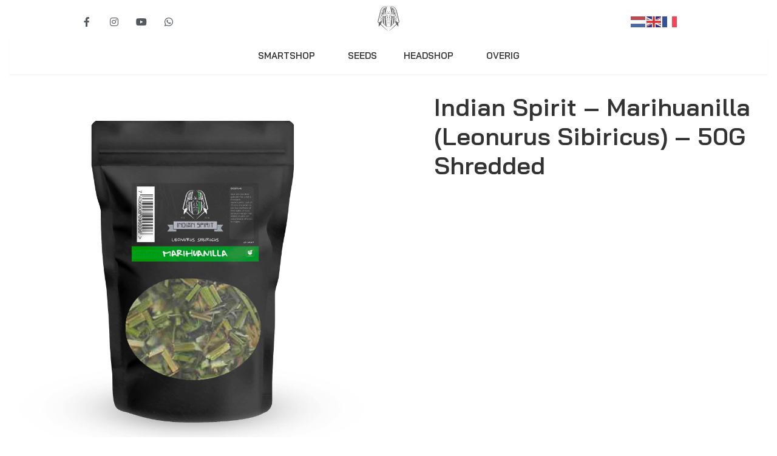

--- FILE ---
content_type: text/html; charset=UTF-8
request_url: https://byindianspirit.com/indian-spirit-marihuanilla-leonurus-sibiricus-50g-shredded/
body_size: 23636
content:
<!DOCTYPE html>
<html lang="nl-NL" data-df  data-container="1440" data-xl="2" data-admin-bar="0" class="elementor-kit-10">
<head>
<meta charset="UTF-8">
<meta name="viewport" content="width=device-width, initial-scale=1">
<link rel="profile" href="//gmpg.org/xfn/11">
<link rel="pingback" href="https://byindianspirit.com/xmlrpc.php">

<title>Indian Spirit &#8211; Marihuanilla (Leonurus Sibiricus) &#8211; 50G Shredded &#8211; By Indian Spirit</title>
<meta name='robots' content='max-image-preview:large' />
<link rel="alternate" type="application/rss+xml" title="By Indian Spirit &raquo; feed" href="https://byindianspirit.com/feed/" />
<link rel="alternate" type="application/rss+xml" title="By Indian Spirit &raquo; reacties feed" href="https://byindianspirit.com/comments/feed/" />
<link rel="alternate" title="oEmbed (JSON)" type="application/json+oembed" href="https://byindianspirit.com/wp-json/oembed/1.0/embed?url=https%3A%2F%2Fbyindianspirit.com%2Findian-spirit-marihuanilla-leonurus-sibiricus-50g-shredded%2F" />
<link rel="alternate" title="oEmbed (XML)" type="text/xml+oembed" href="https://byindianspirit.com/wp-json/oembed/1.0/embed?url=https%3A%2F%2Fbyindianspirit.com%2Findian-spirit-marihuanilla-leonurus-sibiricus-50g-shredded%2F&#038;format=xml" />
<style id='wp-img-auto-sizes-contain-inline-css' type='text/css'>
img:is([sizes=auto i],[sizes^="auto," i]){contain-intrinsic-size:3000px 1500px}
/*# sourceURL=wp-img-auto-sizes-contain-inline-css */
</style>
<link rel='stylesheet' id='wp-block-library-css' href='https://byindianspirit.com/wp-includes/css/dist/block-library/style.min.css?ver=6.9' type='text/css' media='all' />
<style id='global-styles-inline-css' type='text/css'>
:root{--wp--preset--aspect-ratio--square: 1;--wp--preset--aspect-ratio--4-3: 4/3;--wp--preset--aspect-ratio--3-4: 3/4;--wp--preset--aspect-ratio--3-2: 3/2;--wp--preset--aspect-ratio--2-3: 2/3;--wp--preset--aspect-ratio--16-9: 16/9;--wp--preset--aspect-ratio--9-16: 9/16;--wp--preset--color--black: #000000;--wp--preset--color--cyan-bluish-gray: #abb8c3;--wp--preset--color--white: #ffffff;--wp--preset--color--pale-pink: #f78da7;--wp--preset--color--vivid-red: #cf2e2e;--wp--preset--color--luminous-vivid-orange: #ff6900;--wp--preset--color--luminous-vivid-amber: #fcb900;--wp--preset--color--light-green-cyan: #7bdcb5;--wp--preset--color--vivid-green-cyan: #00d084;--wp--preset--color--pale-cyan-blue: #8ed1fc;--wp--preset--color--vivid-cyan-blue: #0693e3;--wp--preset--color--vivid-purple: #9b51e0;--wp--preset--gradient--vivid-cyan-blue-to-vivid-purple: linear-gradient(135deg,rgb(6,147,227) 0%,rgb(155,81,224) 100%);--wp--preset--gradient--light-green-cyan-to-vivid-green-cyan: linear-gradient(135deg,rgb(122,220,180) 0%,rgb(0,208,130) 100%);--wp--preset--gradient--luminous-vivid-amber-to-luminous-vivid-orange: linear-gradient(135deg,rgb(252,185,0) 0%,rgb(255,105,0) 100%);--wp--preset--gradient--luminous-vivid-orange-to-vivid-red: linear-gradient(135deg,rgb(255,105,0) 0%,rgb(207,46,46) 100%);--wp--preset--gradient--very-light-gray-to-cyan-bluish-gray: linear-gradient(135deg,rgb(238,238,238) 0%,rgb(169,184,195) 100%);--wp--preset--gradient--cool-to-warm-spectrum: linear-gradient(135deg,rgb(74,234,220) 0%,rgb(151,120,209) 20%,rgb(207,42,186) 40%,rgb(238,44,130) 60%,rgb(251,105,98) 80%,rgb(254,248,76) 100%);--wp--preset--gradient--blush-light-purple: linear-gradient(135deg,rgb(255,206,236) 0%,rgb(152,150,240) 100%);--wp--preset--gradient--blush-bordeaux: linear-gradient(135deg,rgb(254,205,165) 0%,rgb(254,45,45) 50%,rgb(107,0,62) 100%);--wp--preset--gradient--luminous-dusk: linear-gradient(135deg,rgb(255,203,112) 0%,rgb(199,81,192) 50%,rgb(65,88,208) 100%);--wp--preset--gradient--pale-ocean: linear-gradient(135deg,rgb(255,245,203) 0%,rgb(182,227,212) 50%,rgb(51,167,181) 100%);--wp--preset--gradient--electric-grass: linear-gradient(135deg,rgb(202,248,128) 0%,rgb(113,206,126) 100%);--wp--preset--gradient--midnight: linear-gradient(135deg,rgb(2,3,129) 0%,rgb(40,116,252) 100%);--wp--preset--font-size--small: 13px;--wp--preset--font-size--medium: 20px;--wp--preset--font-size--large: 36px;--wp--preset--font-size--x-large: 42px;--wp--preset--spacing--20: 0.44rem;--wp--preset--spacing--30: 0.67rem;--wp--preset--spacing--40: 1rem;--wp--preset--spacing--50: 1.5rem;--wp--preset--spacing--60: 2.25rem;--wp--preset--spacing--70: 3.38rem;--wp--preset--spacing--80: 5.06rem;--wp--preset--shadow--natural: 6px 6px 9px rgba(0, 0, 0, 0.2);--wp--preset--shadow--deep: 12px 12px 50px rgba(0, 0, 0, 0.4);--wp--preset--shadow--sharp: 6px 6px 0px rgba(0, 0, 0, 0.2);--wp--preset--shadow--outlined: 6px 6px 0px -3px rgb(255, 255, 255), 6px 6px rgb(0, 0, 0);--wp--preset--shadow--crisp: 6px 6px 0px rgb(0, 0, 0);}:where(.is-layout-flex){gap: 0.5em;}:where(.is-layout-grid){gap: 0.5em;}body .is-layout-flex{display: flex;}.is-layout-flex{flex-wrap: wrap;align-items: center;}.is-layout-flex > :is(*, div){margin: 0;}body .is-layout-grid{display: grid;}.is-layout-grid > :is(*, div){margin: 0;}:where(.wp-block-columns.is-layout-flex){gap: 2em;}:where(.wp-block-columns.is-layout-grid){gap: 2em;}:where(.wp-block-post-template.is-layout-flex){gap: 1.25em;}:where(.wp-block-post-template.is-layout-grid){gap: 1.25em;}.has-black-color{color: var(--wp--preset--color--black) !important;}.has-cyan-bluish-gray-color{color: var(--wp--preset--color--cyan-bluish-gray) !important;}.has-white-color{color: var(--wp--preset--color--white) !important;}.has-pale-pink-color{color: var(--wp--preset--color--pale-pink) !important;}.has-vivid-red-color{color: var(--wp--preset--color--vivid-red) !important;}.has-luminous-vivid-orange-color{color: var(--wp--preset--color--luminous-vivid-orange) !important;}.has-luminous-vivid-amber-color{color: var(--wp--preset--color--luminous-vivid-amber) !important;}.has-light-green-cyan-color{color: var(--wp--preset--color--light-green-cyan) !important;}.has-vivid-green-cyan-color{color: var(--wp--preset--color--vivid-green-cyan) !important;}.has-pale-cyan-blue-color{color: var(--wp--preset--color--pale-cyan-blue) !important;}.has-vivid-cyan-blue-color{color: var(--wp--preset--color--vivid-cyan-blue) !important;}.has-vivid-purple-color{color: var(--wp--preset--color--vivid-purple) !important;}.has-black-background-color{background-color: var(--wp--preset--color--black) !important;}.has-cyan-bluish-gray-background-color{background-color: var(--wp--preset--color--cyan-bluish-gray) !important;}.has-white-background-color{background-color: var(--wp--preset--color--white) !important;}.has-pale-pink-background-color{background-color: var(--wp--preset--color--pale-pink) !important;}.has-vivid-red-background-color{background-color: var(--wp--preset--color--vivid-red) !important;}.has-luminous-vivid-orange-background-color{background-color: var(--wp--preset--color--luminous-vivid-orange) !important;}.has-luminous-vivid-amber-background-color{background-color: var(--wp--preset--color--luminous-vivid-amber) !important;}.has-light-green-cyan-background-color{background-color: var(--wp--preset--color--light-green-cyan) !important;}.has-vivid-green-cyan-background-color{background-color: var(--wp--preset--color--vivid-green-cyan) !important;}.has-pale-cyan-blue-background-color{background-color: var(--wp--preset--color--pale-cyan-blue) !important;}.has-vivid-cyan-blue-background-color{background-color: var(--wp--preset--color--vivid-cyan-blue) !important;}.has-vivid-purple-background-color{background-color: var(--wp--preset--color--vivid-purple) !important;}.has-black-border-color{border-color: var(--wp--preset--color--black) !important;}.has-cyan-bluish-gray-border-color{border-color: var(--wp--preset--color--cyan-bluish-gray) !important;}.has-white-border-color{border-color: var(--wp--preset--color--white) !important;}.has-pale-pink-border-color{border-color: var(--wp--preset--color--pale-pink) !important;}.has-vivid-red-border-color{border-color: var(--wp--preset--color--vivid-red) !important;}.has-luminous-vivid-orange-border-color{border-color: var(--wp--preset--color--luminous-vivid-orange) !important;}.has-luminous-vivid-amber-border-color{border-color: var(--wp--preset--color--luminous-vivid-amber) !important;}.has-light-green-cyan-border-color{border-color: var(--wp--preset--color--light-green-cyan) !important;}.has-vivid-green-cyan-border-color{border-color: var(--wp--preset--color--vivid-green-cyan) !important;}.has-pale-cyan-blue-border-color{border-color: var(--wp--preset--color--pale-cyan-blue) !important;}.has-vivid-cyan-blue-border-color{border-color: var(--wp--preset--color--vivid-cyan-blue) !important;}.has-vivid-purple-border-color{border-color: var(--wp--preset--color--vivid-purple) !important;}.has-vivid-cyan-blue-to-vivid-purple-gradient-background{background: var(--wp--preset--gradient--vivid-cyan-blue-to-vivid-purple) !important;}.has-light-green-cyan-to-vivid-green-cyan-gradient-background{background: var(--wp--preset--gradient--light-green-cyan-to-vivid-green-cyan) !important;}.has-luminous-vivid-amber-to-luminous-vivid-orange-gradient-background{background: var(--wp--preset--gradient--luminous-vivid-amber-to-luminous-vivid-orange) !important;}.has-luminous-vivid-orange-to-vivid-red-gradient-background{background: var(--wp--preset--gradient--luminous-vivid-orange-to-vivid-red) !important;}.has-very-light-gray-to-cyan-bluish-gray-gradient-background{background: var(--wp--preset--gradient--very-light-gray-to-cyan-bluish-gray) !important;}.has-cool-to-warm-spectrum-gradient-background{background: var(--wp--preset--gradient--cool-to-warm-spectrum) !important;}.has-blush-light-purple-gradient-background{background: var(--wp--preset--gradient--blush-light-purple) !important;}.has-blush-bordeaux-gradient-background{background: var(--wp--preset--gradient--blush-bordeaux) !important;}.has-luminous-dusk-gradient-background{background: var(--wp--preset--gradient--luminous-dusk) !important;}.has-pale-ocean-gradient-background{background: var(--wp--preset--gradient--pale-ocean) !important;}.has-electric-grass-gradient-background{background: var(--wp--preset--gradient--electric-grass) !important;}.has-midnight-gradient-background{background: var(--wp--preset--gradient--midnight) !important;}.has-small-font-size{font-size: var(--wp--preset--font-size--small) !important;}.has-medium-font-size{font-size: var(--wp--preset--font-size--medium) !important;}.has-large-font-size{font-size: var(--wp--preset--font-size--large) !important;}.has-x-large-font-size{font-size: var(--wp--preset--font-size--x-large) !important;}
/*# sourceURL=global-styles-inline-css */
</style>

<style id='classic-theme-styles-inline-css' type='text/css'>
/*! This file is auto-generated */
.wp-block-button__link{color:#fff;background-color:#32373c;border-radius:9999px;box-shadow:none;text-decoration:none;padding:calc(.667em + 2px) calc(1.333em + 2px);font-size:1.125em}.wp-block-file__button{background:#32373c;color:#fff;text-decoration:none}
/*# sourceURL=/wp-includes/css/classic-themes.min.css */
</style>
<style id='woocommerce-inline-inline-css' type='text/css'>
.woocommerce form .form-row .required { visibility: visible; }
.woocommerce form .form-row abbr.required { visibility: visible; }
/*# sourceURL=woocommerce-inline-inline-css */
</style>
<link rel='stylesheet' id='elementor-icons-css' href='https://byindianspirit.com/wp-content/plugins/elementor/assets/lib/eicons/css/elementor-icons.min.css?ver=5.23.0' type='text/css' media='all' />
<link rel='stylesheet' id='elementor-frontend-css' href='https://byindianspirit.com/wp-content/plugins/elementor/assets/css/frontend-lite.min.css?ver=3.17.2' type='text/css' media='all' />
<link id="rey-hs-css" type="text/css" href="https://byindianspirit.com/wp-content/uploads/rey/hs-9b4b87a9ba.css?ver=2.7.2.1697821398"  rel="stylesheet" media="all"  />
<link id="rey-ds-css" type="text/css" href="https://byindianspirit.com/wp-content/uploads/rey/ds-1a5a853b13.css?ver=2.7.2.1698947576" data-noptimize="" data-no-optimize="1" data-pagespeed-no-defer="" data-pagespeed-no-transform="" data-minify="1" rel="preload" as="style" onload="this.onload=null;this.rel='stylesheet';" media="all"  />
<noscript><link rel="stylesheet" href="https://byindianspirit.com/wp-content/uploads/rey/ds-1a5a853b13.css" data-no-minify="1"></noscript>
<link rel='stylesheet' id='swiper-css' href='https://byindianspirit.com/wp-content/plugins/elementor/assets/lib/swiper/css/swiper.min.css?ver=5.3.6' type='text/css' media='all' />
<link rel='stylesheet' id='elementor-post-10-css' href='https://byindianspirit.com/wp-content/uploads/elementor/css/post-10.css?ver=1698948263' type='text/css' media='all' />
<link rel='stylesheet' id='elementor-pro-css' href='https://byindianspirit.com/wp-content/plugins/elementor-pro/assets/css/frontend-lite.min.css?ver=3.7.2' type='text/css' media='all' />
<link rel='stylesheet' id='elementor-global-css' href='https://byindianspirit.com/wp-content/uploads/elementor/css/global.css?ver=1698948263' type='text/css' media='all' />
<link rel='stylesheet' id='elementor-post-20-css' href='https://byindianspirit.com/wp-content/uploads/elementor/css/post-20.css?ver=1698948264' type='text/css' media='all' />
<link rel='stylesheet' id='elementor-post-22844-css' href='https://byindianspirit.com/wp-content/uploads/elementor/css/post-22844.css?ver=1698948264' type='text/css' media='all' />
<link rel='stylesheet' id='reyModulePreloaders-styles-css' href='https://byindianspirit.com/wp-content/plugins/rey-module-preloaders/assets/css/image-1.css?ver=1.1.1' type='text/css' media='all' />
<link rel='stylesheet' id='google-fonts-1-css' href='https://fonts.googleapis.com/css?family=Lato%3A100%2C100italic%2C200%2C200italic%2C300%2C300italic%2C400%2C400italic%2C500%2C500italic%2C600%2C600italic%2C700%2C700italic%2C800%2C800italic%2C900%2C900italic&#038;display=auto&#038;ver=6.9' type='text/css' media='all' />
<link rel='stylesheet' id='elementor-icons-shared-0-css' href='https://byindianspirit.com/wp-content/plugins/elementor/assets/lib/font-awesome/css/fontawesome.min.css?ver=5.15.3' type='text/css' media='all' />
<link rel='stylesheet' id='elementor-icons-fa-brands-css' href='https://byindianspirit.com/wp-content/plugins/elementor/assets/lib/font-awesome/css/brands.min.css?ver=5.15.3' type='text/css' media='all' />
<link rel="preconnect" href="https://fonts.gstatic.com/" crossorigin><script type="text/javascript" src="https://byindianspirit.com/wp-includes/js/jquery/jquery.min.js?ver=3.7.1" id="jquery-core-js"></script>
<script type="text/javascript" src="https://byindianspirit.com/wp-includes/js/jquery/jquery-migrate.min.js?ver=3.4.1" id="jquery-migrate-js"></script>
<link rel="https://api.w.org/" href="https://byindianspirit.com/wp-json/" /><link rel="alternate" title="JSON" type="application/json" href="https://byindianspirit.com/wp-json/wp/v2/product/23533" /><link rel="EditURI" type="application/rsd+xml" title="RSD" href="https://byindianspirit.com/xmlrpc.php?rsd" />
<meta name="generator" content="WordPress 6.9" />
<meta name="generator" content="WooCommerce 8.2.4" />
<link rel="canonical" href="https://byindianspirit.com/indian-spirit-marihuanilla-leonurus-sibiricus-50g-shredded/" />
<link rel='shortlink' href='https://byindianspirit.com/?p=23533' />
		<noscript><style>
			.rey-sitePreloader { display: none; }
			.rey-siteHeader { opacity: 1 !important; }
		</style></noscript>	<noscript><style>
		.woocommerce ul.products li.product.is-animated-entry {opacity: 1;transform: none;}
		.woocommerce div.product .woocommerce-product-gallery:after {display: none;}
		.woocommerce div.product .woocommerce-product-gallery .woocommerce-product-gallery__wrapper {opacity: 1}
	</style></noscript>
		<noscript><style>.woocommerce-product-gallery{ opacity: 1 !important; }</style></noscript>
	<meta name="generator" content="Elementor 3.17.2; features: e_dom_optimization, e_optimized_assets_loading, e_optimized_css_loading, additional_custom_breakpoints; settings: css_print_method-external, google_font-enabled, font_display-auto">
<link rel="preload" as="image" type="image/jpeg" href="https://byindianspirit.com/wp-content/uploads/2022/05/marinhuanilla.jpg"/><link rel="icon" href="https://byindianspirit.com/wp-content/uploads/2022/03/cropped-INDIAN-SPIRIT-LOGO-FULL-WHITE-9-7-21-V1-01-1-32x32.png" sizes="32x32" />
<link rel="icon" href="https://byindianspirit.com/wp-content/uploads/2022/03/cropped-INDIAN-SPIRIT-LOGO-FULL-WHITE-9-7-21-V1-01-1-192x192.png" sizes="192x192" />
<link rel="apple-touch-icon" href="https://byindianspirit.com/wp-content/uploads/2022/03/cropped-INDIAN-SPIRIT-LOGO-FULL-WHITE-9-7-21-V1-01-1-180x180.png" />
<meta name="msapplication-TileImage" content="https://byindianspirit.com/wp-content/uploads/2022/03/cropped-INDIAN-SPIRIT-LOGO-FULL-WHITE-9-7-21-V1-01-1-270x270.png" />
<style id="reycore-inline-styles" data-noptimize="" data-no-optimize="1" data-pagespeed-no-defer="" data-pagespeed-no-transform="" data-minify="1">:root{--rey-container-spacing:15px;--main-gutter-size:15px;--body-bg-color:#ffffff;--neutral-hue:210;--preloader-image-size:150px;--blog-columns:1;--sidebar-size:27%;--post-align-wide-size:25vw;--header-default--height:130px;--woocommerce-products-gutter:30px;--woocommerce-sidebar-size:16%;--woocommerce-loop-basic-padding:0px;--woocommerce-summary-size:44%;--woocommerce-summary-padding:0px;--woocommerce-summary-bgcolor:var(--e-global-color-669b52d);--star-rating-color:var(--e-global-color-54a9455);}.woocommerce div.product div.summary, .woocommerce div.product div.summary a, .woocommerce div.product .rey-postNav .nav-links a, .woocommerce div.product .rey-productShare h5, .woocommerce div.product form.cart .variations label, .woocommerce div.product .rey-pdp-meta, .woocommerce div.product .rey-pdp-meta a{color:var(--e-global-color-primary);}.woocommerce div.product .product_title{font-family:Bai Jamjuree;font-weight:600;}.woocommerce-store-notice .woocommerce-store-notice-content{min-height:32px;}@media (min-width: 768px) and (max-width: 1025px){:root{--rey-container-spacing:15px;--main-gutter-size:15px;--blog-columns:1;--woocommerce-products-gutter:10px;--woocommerce-summary-padding:0px;}}@media (max-width: 767px){:root{--rey-container-spacing:15px;--main-gutter-size:15px;--blog-columns:1;--woocommerce-products-gutter:10px;--woocommerce-summary-padding:0px;}}@media (min-width: 1025px){:root{--header-nav-x-spacing:1rem;}}@font-face { font-family:'Bai Jamjuree';font-style:normal;font-weight:600;font-display:swap;src:url(https://byindianspirit.com/wp-content/fonts/bai-jamjuree/LDIqapSCOBt_aeQQ7ftydoa0gebelJoy.woff) format('woff');}@media (max-width: 1024px) {			:root {				--nav-breakpoint-desktop: none;				--nav-breakpoint-mobile: flex;			}		} :root{--body-font-family: var(--primary-ff);--accent-color:#212529;--accent-hover-color:#000000;--accent-text-color:#fff;} :root{ --woocommerce-grid-columns:4; } @media(min-width: 768px) and (max-width: 1024px){:root{ --woocommerce-grid-columns:2; }} @media(max-width: 767px){:root{ --woocommerce-grid-columns:2; }}     </style><style id="rey-lazy-bg">.rey-js .elementor-element.rey-lazyBg, .rey-js .elementor-element.rey-lazyBg > .elementor-widget-container, .rey-js .elementor-element.rey-lazyBg > .elementor-widget-wrap { background-image: none !important; }</style><link rel="stylesheet" onload="this.onload=null;this.media='all';" media="print"  data-noptimize="" data-no-optimize="1" data-pagespeed-no-defer="" data-pagespeed-no-transform="" data-minify="1" data-no-rel='stylesheet' id='elementor-post-24373-css' href='https://byindianspirit.com/wp-content/uploads/elementor/css/post-24373.css?ver=1698948264' type='text/css' data-media='all' />
<noscript><link rel='stylesheet' data-noptimize="" data-no-optimize="1" data-pagespeed-no-defer="" data-pagespeed-no-transform="" data-minify="1" data-id='elementor-post-24373-css' href='https://byindianspirit.com/wp-content/uploads/elementor/css/post-24373.css?ver=1698948264' data-type='text/css' data-media='all' />
</noscript><link rel='stylesheet' id='e-animations-css' href='https://byindianspirit.com/wp-content/plugins/elementor/assets/lib/animations/animations.min.css?ver=3.17.2' type='text/css' media='all' />
</head>

<body class="wp-singular product-template-default single single-product postid-23533 wp-theme-rey theme-rey woocommerce woocommerce-page woocommerce-no-js site-preloader--active rey-no-js ltr elementor-default elementor-kit-10 rey-cwidth--default --no-acc-focus single-skin--default --gallery-vertical elementor-opt --catalog-mode" data-id="23533" itemtype="https://schema.org/WebPage" itemscope="itemscope">

<script type="text/javascript" id="rey-no-js" data-noptimize data-no-optimize="1" data-no-defer="1">
		document.body.classList.remove('rey-no-js');document.body.classList.add('rey-js');
	</script>		<script type="text/javascript" id="rey-instant-js" data-noptimize="" data-no-optimize="1" data-no-defer="1" data-pagespeed-no-defer="">
			(function(){
				if( ! window.matchMedia("(max-width: 1024px)").matches && ("IntersectionObserver" in window) ){
					var io = new IntersectionObserver(entries => {
						document.documentElement.style.setProperty('--scrollbar-width', window.innerWidth - entries[0].boundingClientRect.width + "px");
						io.disconnect();
					});
					io.observe(document.documentElement);
				}
				let cw = parseInt(document.documentElement.getAttribute('data-container') || 1440);
				const sxl = function () {
					let xl;
					if ( window.matchMedia('(min-width: 1025px) and (max-width: ' + cw + 'px)').matches ) xl = 1; // 1440px - 1025px
					else if ( window.matchMedia('(min-width: ' + (cw + 1) + 'px)').matches ) xl = 2; // +1440px
					document.documentElement.setAttribute('data-xl', xl || 0);
				};
				sxl(); window.addEventListener('resize', sxl);
			})();
		</script>
		<div id="rey-site-preloader" class="rey-sitePreloader"><div class="rey-sitePreloader-img"><img width="2040" height="2388" src="https://byindianspirit.com/wp-content/uploads/2022/03/INDIAN-SPIRIT-LOGO-FULL-WHITE-9-7-21-V1-1.png" class="attachment-full size-full" alt="" decoding="async" fetchpriority="high" srcset="https://byindianspirit.com/wp-content/uploads/2022/03/INDIAN-SPIRIT-LOGO-FULL-WHITE-9-7-21-V1-1.png 2040w, https://byindianspirit.com/wp-content/uploads/2022/03/INDIAN-SPIRIT-LOGO-FULL-WHITE-9-7-21-V1-1-600x702.png 600w" sizes="(max-width: 2040px) 100vw, 2040px" /></div></div>
	<div id="page" class="rey-siteWrapper ">

		
<div class="rey-overlay rey-overlay--site" style="opacity:0;"></div>

		
<header class="rey-siteHeader rey-siteHeader--custom header-pos--rel --preloader-anim" >

			<div data-elementor-type="header" data-elementor-id="20" class="elementor elementor-20 elementor-location-header">
								<section class="elementor-section elementor-top-section elementor-element elementor-element-bdf4125 elementor-hidden-mobile rey-section-bg--classic elementor-section-boxed elementor-section-height-default elementor-section-height-default" data-id="bdf4125" data-element_type="section" data-settings="{&quot;background_background&quot;:&quot;classic&quot;}">
						<div class="elementor-container elementor-column-gap-default">
					<div class="elementor-column elementor-col-33 elementor-top-column elementor-element elementor-element-dc7c679" data-id="dc7c679" data-element_type="column">
			<div class="elementor-column-wrap--dc7c679 elementor-widget-wrap elementor-element-populated">
								<div class="elementor-element elementor-element-e1b4514 elementor-icon-list--layout-inline elementor-align-center elementor-list-item-link-full_width elementor-widget elementor-widget-icon-list" data-id="e1b4514" data-element_type="widget" data-widget_type="icon-list.default">
				<div class="elementor-widget-container">
			<link rel="stylesheet" href="https://byindianspirit.com/wp-content/plugins/elementor/assets/css/widget-icon-list.min.css">		<ul class="elementor-icon-list-items elementor-inline-items">
							<li class="elementor-icon-list-item elementor-inline-item">
											<a href="https://www.facebook.com/IndianSpirit-396939837741506">

												<span class="elementor-icon-list-icon">
							<i aria-hidden="true" class="fab fa-facebook-f"></i>						</span>
										<span class="elementor-icon-list-text"></span>
											</a>
									</li>
								<li class="elementor-icon-list-item elementor-inline-item">
											<a href="https://www.instagram.com/indianspirit2018/">

												<span class="elementor-icon-list-icon">
							<i aria-hidden="true" class="fab fa-instagram"></i>						</span>
										<span class="elementor-icon-list-text"></span>
											</a>
									</li>
								<li class="elementor-icon-list-item elementor-inline-item">
											<a href="https://www.youtube.com/channel/UCw4RMpUT5fWAF3uhFqzlcPg">

												<span class="elementor-icon-list-icon">
							<i aria-hidden="true" class="fab fa-youtube"></i>						</span>
										<span class="elementor-icon-list-text"></span>
											</a>
									</li>
								<li class="elementor-icon-list-item elementor-inline-item">
											<a href="https://wa.me/31645402792">

												<span class="elementor-icon-list-icon">
							<i aria-hidden="true" class="fab fa-whatsapp"></i>						</span>
										<span class="elementor-icon-list-text"></span>
											</a>
									</li>
						</ul>
				</div>
				</div>
					</div>
		</div>
				<div class="elementor-column elementor-col-33 elementor-top-column elementor-element elementor-element-df03e37" data-id="df03e37" data-element_type="column">
			<div class="elementor-column-wrap--df03e37 elementor-widget-wrap elementor-element-populated">
								<div class="elementor-element elementor-element-1ca284c elementor-widget elementor-widget-image" data-id="1ca284c" data-element_type="widget" data-settings="{&quot;motion_fx_motion_fx_scrolling&quot;:&quot;yes&quot;,&quot;motion_fx_devices&quot;:[&quot;desktop&quot;,&quot;tablet&quot;,&quot;mobile&quot;]}" data-widget_type="image.default">
				<div class="elementor-widget-container">
			<style>/*! elementor - v3.17.0 - 01-11-2023 */
.elementor-widget-image{text-align:center}.elementor-widget-image a{display:inline-block}.elementor-widget-image a img[src$=".svg"]{width:48px}.elementor-widget-image img{vertical-align:middle;display:inline-block}</style>													<a href="https://byindianspirit.com/">
							<img width="256" height="300" src="https://byindianspirit.com/wp-content/uploads/2022/03/INDIAN-SPIRIT-LOGO-FULL-WHITE-9-7-21-V1-1.png" class="elementor-animation-hang attachment-medium size-medium wp-image-22436" alt="" srcset="https://byindianspirit.com/wp-content/uploads/2022/03/INDIAN-SPIRIT-LOGO-FULL-WHITE-9-7-21-V1-1.png 2040w, https://byindianspirit.com/wp-content/uploads/2022/03/INDIAN-SPIRIT-LOGO-FULL-WHITE-9-7-21-V1-1-600x702.png 600w" sizes="(max-width: 256px) 100vw, 256px" />								</a>
															</div>
				</div>
					</div>
		</div>
				<div class="elementor-column elementor-col-33 elementor-top-column elementor-element elementor-element-c58b918" data-id="c58b918" data-element_type="column">
			<div class="elementor-column-wrap--c58b918 elementor-widget-wrap elementor-element-populated">
								<div class="elementor-element elementor-element-88355f1 elementor-widget__width-auto --inline-layout-ov --inline-mobile-icon --has-button-no elementor-widget elementor-widget-reycore-header-search" data-id="88355f1" data-element_type="widget" data-widget_type="reycore-header-search.default">
				<div class="elementor-widget-container">
			
<div class="rey-headerSearch rey-headerIcon js-rey-headerSearch  --tp-before --hit-before">

	<button class="btn rey-headerIcon-btn rey-headerSearch-toggle js-rey-headerSearch-toggle" aria-label="Search open">

		
		<span class="__icon rey-headerIcon-icon"><svg aria-hidden="true" role="img" id="rey-icon-search-697e98370f8b0" class="rey-icon rey-icon-search icon-search" viewbox="0 0 30 30"><path d="M29.784,26.394 L25.103,21.831 C25.056,21.785 24.995,21.764 24.943,21.727 C29.501,16.417 28.792,8.956 23.676,3.969 C21.055,1.414 17.571,0.006 13.865,0.006 C10.158,0.006 6.673,1.414 4.053,3.969 C-1.358,9.244 -1.358,17.827 4.053,23.101 C6.673,25.657 10.158,27.065 13.865,27.065 C17.155,27.065 19.831,26.323 22.322,24.285 C22.361,24.336 22.381,24.394 22.428,24.441 L26.726,28.630 C26.975,28.873 27.301,28.995 27.627,28.995 C27.953,28.995 29.099,28.873 29.347,28.630 C29.845,28.145 30.282,26.879 29.784,26.394 ZM13.865,23.834 C7.538,23.834 3.588,19.596 3.526,13.649 C3.460,7.397 7.666,3.397 13.865,3.397 C20.087,3.397 24.519,7.410 24.477,13.609 C24.436,19.609 20.169,23.834 13.865,23.834 Z"/></svg> <svg data-abs="" data-transparent="" aria-hidden="true" role="img" id="rey-icon-close-697e98370f8c3" class="rey-icon rey-icon-close icon-close" viewbox="0 0 110 110"><g stroke="none" stroke-width="1" fill="none" fill-rule="evenodd" stroke-linecap="square"><path d="M4.79541854,4.29541854 L104.945498,104.445498 L4.79541854,4.29541854 Z" stroke="currentColor" stroke-width="var(--stroke-width, 12px)"></path><path d="M4.79541854,104.704581 L104.945498,4.55450209 L4.79541854,104.704581 Z" stroke="currentColor" stroke-width="var(--stroke-width, 12px)"></path></g></svg></span>	</button>
	<!-- .rey-headerSearch-toggle -->

</div>
		</div>
				</div>
				<div class="elementor-element elementor-element-cedbe0c elementor-widget__width-auto elementor-widget elementor-widget-shortcode" data-id="cedbe0c" data-element_type="widget" data-widget_type="shortcode.default">
				<div class="elementor-widget-container">
					<div class="elementor-shortcode"><div class="gtranslate_wrapper" id="gt-wrapper-52539421"></div></div>
				</div>
				</div>
					</div>
		</div>
							</div>
		</section>
				<section class="elementor-section elementor-top-section elementor-element elementor-element-11752e9 elementor-hidden-tablet elementor-hidden-mobile rey-section-bg--classic elementor-section-boxed elementor-section-height-default elementor-section-height-default" data-id="11752e9" data-element_type="section" data-settings="{&quot;background_background&quot;:&quot;classic&quot;,&quot;sticky&quot;:&quot;top&quot;,&quot;sticky_on&quot;:[&quot;desktop&quot;,&quot;tablet&quot;,&quot;mobile&quot;],&quot;sticky_offset&quot;:0,&quot;sticky_effects_offset&quot;:0}">
						<div class="elementor-container elementor-column-gap-default">
					<div class="elementor-column elementor-col-100 elementor-top-column elementor-element elementor-element-4823ae4" data-id="4823ae4" data-element_type="column">
			<div class="elementor-column-wrap--4823ae4 elementor-widget-wrap elementor-element-populated">
								<div class="elementor-element elementor-element-afa50b6 elementor-nav-menu__align-center elementor-nav-menu--stretch elementor-nav-menu--dropdown-tablet elementor-nav-menu__text-align-aside elementor-nav-menu--toggle elementor-nav-menu--burger elementor-widget elementor-widget-nav-menu" data-id="afa50b6" data-element_type="widget" data-settings="{&quot;submenu_icon&quot;:{&quot;value&quot;:&quot;&lt;i class=\&quot;\&quot;&gt;&lt;\/i&gt;&quot;,&quot;library&quot;:&quot;&quot;},&quot;full_width&quot;:&quot;stretch&quot;,&quot;layout&quot;:&quot;horizontal&quot;,&quot;toggle&quot;:&quot;burger&quot;}" data-widget_type="nav-menu.default">
				<div class="elementor-widget-container">
			<link rel="stylesheet" href="https://byindianspirit.com/wp-content/plugins/elementor-pro/assets/css/widget-nav-menu.min.css">			<nav migration_allowed="1" migrated="0" role="navigation" class="elementor-nav-menu--main elementor-nav-menu__container elementor-nav-menu--layout-horizontal e--pointer-underline e--animation-fade">
				<ul id="menu-1-afa50b6" class="elementor-nav-menu --megamenu-support"><li class="menu-item menu-item-type-post_type menu-item-object-page menu-item-has-children menu-item-23924 o-id-22865"><a href="https://byindianspirit.com/smartshop/" class="elementor-item">Smartshop</a>
<ul class="sub-menu elementor-nav-menu--dropdown">
	<li class="menu-item menu-item-type-taxonomy menu-item-object-product_cat menu-item-23929 o-id-111"><a href="https://byindianspirit.com/indian-spirit-blends/" class="elementor-sub-item">Indian Spirit Blends</a></li>
	<li class="menu-item menu-item-type-taxonomy menu-item-object-product_cat menu-item-24494 o-id-160"><a href="https://byindianspirit.com/growkits/" class="elementor-sub-item">Indian Spirit Growkits</a></li>
	<li class="menu-item menu-item-type-taxonomy menu-item-object-product_cat current-product-ancestor current-menu-parent current-product-parent menu-item-has-children menu-item-23937 current-menu-item o-id-113"><a href="https://byindianspirit.com/indian-spirit-kruiden/" class="elementor-sub-item">Indian Spirit Kruiden</a>
	<ul class="sub-menu elementor-nav-menu--dropdown">
		<li class="menu-item menu-item-type-taxonomy menu-item-object-product_cat menu-item-23935 o-id-123"><a href="https://byindianspirit.com/dreams/" class="elementor-sub-item">Dreams</a></li>
		<li class="menu-item menu-item-type-taxonomy menu-item-object-product_cat menu-item-23933 o-id-119"><a href="https://byindianspirit.com/energy/" class="elementor-sub-item">Energy</a></li>
		<li class="menu-item menu-item-type-taxonomy menu-item-object-product_cat menu-item-23936 o-id-124"><a href="https://byindianspirit.com/erotic/" class="elementor-sub-item">Erotic</a></li>
		<li class="menu-item menu-item-type-taxonomy menu-item-object-product_cat current-product-ancestor current-menu-parent current-product-parent menu-item-23932 current-menu-item o-id-118"><a href="https://byindianspirit.com/relax/" class="elementor-sub-item">Relax</a></li>
		<li class="menu-item menu-item-type-taxonomy menu-item-object-product_cat menu-item-23934 o-id-115"><a href="https://byindianspirit.com/trip/" class="elementor-sub-item">Trip</a></li>
	</ul>
</li>
	<li class="menu-item menu-item-type-taxonomy menu-item-object-product_cat menu-item-has-children menu-item-23938 o-id-125"><a href="https://byindianspirit.com/kratom/" class="elementor-sub-item">Kratom</a>
	<ul class="sub-menu elementor-nav-menu--dropdown">
		<li class="menu-item menu-item-type-taxonomy menu-item-object-product_cat menu-item-23939 o-id-131"><a href="https://byindianspirit.com/capsules/" class="elementor-sub-item">Capsules</a></li>
		<li class="menu-item menu-item-type-taxonomy menu-item-object-product_cat menu-item-24141 o-id-155"><a href="https://byindianspirit.com/extracten-kratom/" class="elementor-sub-item">Extracten</a></li>
		<li class="menu-item menu-item-type-taxonomy menu-item-object-product_cat menu-item-23940 o-id-127"><a href="https://byindianspirit.com/green/" class="elementor-sub-item">Green</a></li>
		<li class="menu-item menu-item-type-taxonomy menu-item-object-product_cat menu-item-23941 o-id-128"><a href="https://byindianspirit.com/red/" class="elementor-sub-item">Red</a></li>
		<li class="menu-item menu-item-type-taxonomy menu-item-object-product_cat menu-item-23942 o-id-129"><a href="https://byindianspirit.com/white/" class="elementor-sub-item">White</a></li>
		<li class="menu-item menu-item-type-taxonomy menu-item-object-product_cat menu-item-23943 o-id-130"><a href="https://byindianspirit.com/yellow/" class="elementor-sub-item">Yellow</a></li>
	</ul>
</li>
	<li class="menu-item menu-item-type-taxonomy menu-item-object-product_cat menu-item-23944 o-id-107"><a href="https://byindianspirit.com/magic-truffles/" class="elementor-sub-item">Magic Truffles</a></li>
	<li class="menu-item menu-item-type-taxonomy menu-item-object-product_cat menu-item-23945 o-id-132"><a href="https://byindianspirit.com/rape/" class="elementor-sub-item">Rapé</a></li>
</ul>
</li>
<li class="menu-item menu-item-type-post_type menu-item-object-page menu-item-has-children menu-item-23925 o-id-42 --is-mega --mega-boxed"><a href="https://byindianspirit.com/seedshop/" class="elementor-item">Seeds</a><div class="rey-mega-gs">		<div data-elementor-type="wp-post" data-elementor-id="24373" class="elementor elementor-24373" data-elementor-gstype="megamenu" data-page-el-selector="body.elementor-page-24373">
									<section class="elementor-section elementor-top-section elementor-element elementor-element-f05f79d rey-section-stretched rey-section-bg--classic elementor-section-boxed elementor-section-height-default elementor-section-height-default" data-id="f05f79d" data-element_type="section" data-settings="{&quot;background_background&quot;:&quot;classic&quot;}">
						<div class="elementor-container elementor-column-gap-default">
					<div class="elementor-column elementor-col-100 elementor-top-column elementor-element elementor-element-0079aed" data-id="0079aed" data-element_type="column">
			<div class="elementor-column-wrap--0079aed elementor-widget-wrap elementor-element-populated">
								<div class="elementor-element elementor-element-b045056 elementor-widget elementor-widget-heading" data-id="b045056" data-element_type="widget" data-widget_type="heading.default">
				<div class="elementor-widget-container">
			<style>/*! elementor - v3.17.0 - 01-11-2023 */
.elementor-heading-title{padding:0;margin:0;line-height:1}.elementor-widget-heading .elementor-heading-title[class*=elementor-size-]>a{color:inherit;font-size:inherit;line-height:inherit}.elementor-widget-heading .elementor-heading-title.elementor-size-small{font-size:15px}.elementor-widget-heading .elementor-heading-title.elementor-size-medium{font-size:19px}.elementor-widget-heading .elementor-heading-title.elementor-size-large{font-size:29px}.elementor-widget-heading .elementor-heading-title.elementor-size-xl{font-size:39px}.elementor-widget-heading .elementor-heading-title.elementor-size-xxl{font-size:59px}</style><h2 class="elementor-heading-title elementor-size-default">Voeg je koptekst hier toe</h2>		</div>
				</div>
				<div class="elementor-element elementor-element-d6348e4 elementor-widget elementor-widget-heading" data-id="d6348e4" data-element_type="widget" data-widget_type="heading.default">
				<div class="elementor-widget-container">
			<h2 class="elementor-heading-title elementor-size-default">Voeg je koptekst hier toe</h2>		</div>
				</div>
				<div class="elementor-element elementor-element-f511a97 elementor-widget elementor-widget-heading" data-id="f511a97" data-element_type="widget" data-widget_type="heading.default">
				<div class="elementor-widget-container">
			<h2 class="elementor-heading-title elementor-size-default">Voeg je koptekst hier toe</h2>		</div>
				</div>
					</div>
		</div>
							</div>
		</section>
							</div>
		</div>
<ul class="sub-menu elementor-nav-menu--dropdown">
	<li class="menu-item menu-item-type-taxonomy menu-item-object-product_cat menu-item-23946 o-id-137"><a href="https://byindianspirit.com/autoflowering/" class="elementor-sub-item">Autoflowering</a></li>
	<li class="menu-item menu-item-type-taxonomy menu-item-object-product_cat menu-item-23947 o-id-136"><a href="https://byindianspirit.com/feminized/" class="elementor-sub-item">Feminized</a></li>
</ul>
</li>
<li class="menu-item menu-item-type-post_type menu-item-object-page menu-item-has-children menu-item-23927 o-id-40"><a href="https://byindianspirit.com/headshop/" class="elementor-item">Headshop</a>
<ul class="sub-menu elementor-nav-menu--dropdown">
	<li class="menu-item menu-item-type-taxonomy menu-item-object-product_cat menu-item-23948 o-id-143"><a href="https://byindianspirit.com/grinders/" class="elementor-sub-item">Grinders</a></li>
	<li class="menu-item menu-item-type-taxonomy menu-item-object-product_cat menu-item-23949 o-id-145"><a href="https://byindianspirit.com/pijpjes/" class="elementor-sub-item">Pijpjes</a></li>
	<li class="menu-item menu-item-type-taxonomy menu-item-object-product_cat menu-item-23950 o-id-141"><a href="https://byindianspirit.com/rolling-trays/" class="elementor-sub-item">Rolling Trays</a></li>
</ul>
</li>
<li class="menu-item menu-item-type-custom menu-item-object-custom menu-item-23952"><a href="#" class="elementor-item elementor-item-anchor">Overig</a></li>
</ul>			</nav>
					<div class="elementor-menu-toggle" role="button" tabindex="0" aria-label="Menu toggle" aria-expanded="false">
			<i aria-hidden="true" role="presentation" class="elementor-menu-toggle__icon--open eicon-menu-bar"></i><i aria-hidden="true" role="presentation" class="elementor-menu-toggle__icon--close eicon-close"></i>			<span class="elementor-screen-only">Menu</span>
		</div>
			<nav class="elementor-nav-menu--dropdown elementor-nav-menu__container" role="navigation" aria-hidden="true">
				<ul id="menu-2-afa50b6" class="elementor-nav-menu --megamenu-support"><li class="menu-item menu-item-type-post_type menu-item-object-page menu-item-has-children menu-item-23924 o-id-22865"><a href="https://byindianspirit.com/smartshop/" class="elementor-item" tabindex="-1">Smartshop</a>
<ul class="sub-menu elementor-nav-menu--dropdown">
	<li class="menu-item menu-item-type-taxonomy menu-item-object-product_cat menu-item-23929 o-id-111"><a href="https://byindianspirit.com/indian-spirit-blends/" class="elementor-sub-item" tabindex="-1">Indian Spirit Blends</a></li>
	<li class="menu-item menu-item-type-taxonomy menu-item-object-product_cat menu-item-24494 o-id-160"><a href="https://byindianspirit.com/growkits/" class="elementor-sub-item" tabindex="-1">Indian Spirit Growkits</a></li>
	<li class="menu-item menu-item-type-taxonomy menu-item-object-product_cat current-product-ancestor current-menu-parent current-product-parent menu-item-has-children menu-item-23937 current-menu-item o-id-113"><a href="https://byindianspirit.com/indian-spirit-kruiden/" class="elementor-sub-item" tabindex="-1">Indian Spirit Kruiden</a>
	<ul class="sub-menu elementor-nav-menu--dropdown">
		<li class="menu-item menu-item-type-taxonomy menu-item-object-product_cat menu-item-23935 o-id-123"><a href="https://byindianspirit.com/dreams/" class="elementor-sub-item" tabindex="-1">Dreams</a></li>
		<li class="menu-item menu-item-type-taxonomy menu-item-object-product_cat menu-item-23933 o-id-119"><a href="https://byindianspirit.com/energy/" class="elementor-sub-item" tabindex="-1">Energy</a></li>
		<li class="menu-item menu-item-type-taxonomy menu-item-object-product_cat menu-item-23936 o-id-124"><a href="https://byindianspirit.com/erotic/" class="elementor-sub-item" tabindex="-1">Erotic</a></li>
		<li class="menu-item menu-item-type-taxonomy menu-item-object-product_cat current-product-ancestor current-menu-parent current-product-parent menu-item-23932 current-menu-item o-id-118"><a href="https://byindianspirit.com/relax/" class="elementor-sub-item" tabindex="-1">Relax</a></li>
		<li class="menu-item menu-item-type-taxonomy menu-item-object-product_cat menu-item-23934 o-id-115"><a href="https://byindianspirit.com/trip/" class="elementor-sub-item" tabindex="-1">Trip</a></li>
	</ul>
</li>
	<li class="menu-item menu-item-type-taxonomy menu-item-object-product_cat menu-item-has-children menu-item-23938 o-id-125"><a href="https://byindianspirit.com/kratom/" class="elementor-sub-item" tabindex="-1">Kratom</a>
	<ul class="sub-menu elementor-nav-menu--dropdown">
		<li class="menu-item menu-item-type-taxonomy menu-item-object-product_cat menu-item-23939 o-id-131"><a href="https://byindianspirit.com/capsules/" class="elementor-sub-item" tabindex="-1">Capsules</a></li>
		<li class="menu-item menu-item-type-taxonomy menu-item-object-product_cat menu-item-24141 o-id-155"><a href="https://byindianspirit.com/extracten-kratom/" class="elementor-sub-item" tabindex="-1">Extracten</a></li>
		<li class="menu-item menu-item-type-taxonomy menu-item-object-product_cat menu-item-23940 o-id-127"><a href="https://byindianspirit.com/green/" class="elementor-sub-item" tabindex="-1">Green</a></li>
		<li class="menu-item menu-item-type-taxonomy menu-item-object-product_cat menu-item-23941 o-id-128"><a href="https://byindianspirit.com/red/" class="elementor-sub-item" tabindex="-1">Red</a></li>
		<li class="menu-item menu-item-type-taxonomy menu-item-object-product_cat menu-item-23942 o-id-129"><a href="https://byindianspirit.com/white/" class="elementor-sub-item" tabindex="-1">White</a></li>
		<li class="menu-item menu-item-type-taxonomy menu-item-object-product_cat menu-item-23943 o-id-130"><a href="https://byindianspirit.com/yellow/" class="elementor-sub-item" tabindex="-1">Yellow</a></li>
	</ul>
</li>
	<li class="menu-item menu-item-type-taxonomy menu-item-object-product_cat menu-item-23944 o-id-107"><a href="https://byindianspirit.com/magic-truffles/" class="elementor-sub-item" tabindex="-1">Magic Truffles</a></li>
	<li class="menu-item menu-item-type-taxonomy menu-item-object-product_cat menu-item-23945 o-id-132"><a href="https://byindianspirit.com/rape/" class="elementor-sub-item" tabindex="-1">Rapé</a></li>
</ul>
</li>
<li class="menu-item menu-item-type-post_type menu-item-object-page menu-item-has-children menu-item-23925 o-id-42 --is-mega --mega-boxed"><a href="https://byindianspirit.com/seedshop/" class="elementor-item" tabindex="-1">Seeds</a><div class="rey-mega-gs">		<div data-elementor-type="wp-post" data-elementor-id="24373" class="elementor elementor-24373" data-elementor-gstype="megamenu" data-page-el-selector="body.elementor-page-24373">
									<section class="elementor-section elementor-top-section elementor-element elementor-element-f05f79d rey-section-stretched rey-section-bg--classic elementor-section-boxed elementor-section-height-default elementor-section-height-default" data-id="f05f79d" data-element_type="section" data-settings="{&quot;background_background&quot;:&quot;classic&quot;}">
						<div class="elementor-container elementor-column-gap-default">
					<div class="elementor-column elementor-col-100 elementor-top-column elementor-element elementor-element-0079aed" data-id="0079aed" data-element_type="column">
			<div class="elementor-column-wrap--0079aed elementor-widget-wrap elementor-element-populated">
								<div class="elementor-element elementor-element-b045056 elementor-widget elementor-widget-heading" data-id="b045056" data-element_type="widget" data-widget_type="heading.default">
				<div class="elementor-widget-container">
			<h2 class="elementor-heading-title elementor-size-default">Voeg je koptekst hier toe</h2>		</div>
				</div>
				<div class="elementor-element elementor-element-d6348e4 elementor-widget elementor-widget-heading" data-id="d6348e4" data-element_type="widget" data-widget_type="heading.default">
				<div class="elementor-widget-container">
			<h2 class="elementor-heading-title elementor-size-default">Voeg je koptekst hier toe</h2>		</div>
				</div>
				<div class="elementor-element elementor-element-f511a97 elementor-widget elementor-widget-heading" data-id="f511a97" data-element_type="widget" data-widget_type="heading.default">
				<div class="elementor-widget-container">
			<h2 class="elementor-heading-title elementor-size-default">Voeg je koptekst hier toe</h2>		</div>
				</div>
					</div>
		</div>
							</div>
		</section>
							</div>
		</div>
<ul class="sub-menu elementor-nav-menu--dropdown">
	<li class="menu-item menu-item-type-taxonomy menu-item-object-product_cat menu-item-23946 o-id-137"><a href="https://byindianspirit.com/autoflowering/" class="elementor-sub-item" tabindex="-1">Autoflowering</a></li>
	<li class="menu-item menu-item-type-taxonomy menu-item-object-product_cat menu-item-23947 o-id-136"><a href="https://byindianspirit.com/feminized/" class="elementor-sub-item" tabindex="-1">Feminized</a></li>
</ul>
</li>
<li class="menu-item menu-item-type-post_type menu-item-object-page menu-item-has-children menu-item-23927 o-id-40"><a href="https://byindianspirit.com/headshop/" class="elementor-item" tabindex="-1">Headshop</a>
<ul class="sub-menu elementor-nav-menu--dropdown">
	<li class="menu-item menu-item-type-taxonomy menu-item-object-product_cat menu-item-23948 o-id-143"><a href="https://byindianspirit.com/grinders/" class="elementor-sub-item" tabindex="-1">Grinders</a></li>
	<li class="menu-item menu-item-type-taxonomy menu-item-object-product_cat menu-item-23949 o-id-145"><a href="https://byindianspirit.com/pijpjes/" class="elementor-sub-item" tabindex="-1">Pijpjes</a></li>
	<li class="menu-item menu-item-type-taxonomy menu-item-object-product_cat menu-item-23950 o-id-141"><a href="https://byindianspirit.com/rolling-trays/" class="elementor-sub-item" tabindex="-1">Rolling Trays</a></li>
</ul>
</li>
<li class="menu-item menu-item-type-custom menu-item-object-custom menu-item-23952"><a href="#" class="elementor-item elementor-item-anchor" tabindex="-1">Overig</a></li>
</ul>			</nav>
				</div>
				</div>
					</div>
		</div>
							</div>
		</section>
				<section class="elementor-section elementor-top-section elementor-element elementor-element-0e88d03 elementor-hidden-desktop rey-section-bg--classic elementor-hidden-tablet elementor-section-boxed elementor-section-height-default elementor-section-height-default" data-id="0e88d03" data-element_type="section" data-settings="{&quot;background_background&quot;:&quot;classic&quot;,&quot;sticky&quot;:&quot;top&quot;,&quot;sticky_on&quot;:[&quot;desktop&quot;,&quot;tablet&quot;,&quot;mobile&quot;],&quot;sticky_offset&quot;:0,&quot;sticky_effects_offset&quot;:0}">
						<div class="elementor-container elementor-column-gap-no">
					<div class="elementor-column elementor-col-33 elementor-top-column elementor-element elementor-element-f122c18" data-id="f122c18" data-element_type="column">
			<div class="elementor-column-wrap--f122c18 elementor-widget-wrap elementor-element-populated">
								<div class="elementor-element elementor-element-a9b7de4 elementor-widget-mobile__width-auto elementor-widget-tablet__width-auto --icons-start --submenu-display-collapsed --tap-open --panel-dir--left elementor-widget elementor-widget-reycore-header-navigation" data-id="a9b7de4" data-element_type="widget" data-widget_type="reycore-header-navigation.default">
				<div class="elementor-widget-container">
			<style>.elementor-element-a9b7de4, .rey-mobileNav--a9b7de4{ --nav-breakpoint-desktop: none; --nav-breakpoint-mobile: flex; }@media (min-width: 1025px) { .elementor-element-a9b7de4, .rey-mobileNav--a9b7de4 { --nav-breakpoint-desktop: flex; --nav-breakpoint-mobile: none; } }</style>
<button class="btn rey-mainNavigation-mobileBtn rey-headerIcon __hamburger" aria-label="Open menu">
	<div class="__bars">
		<span class="__bar"></span>
		<span class="__bar"></span>
		<span class="__bar"></span>
	</div>
	<svg aria-hidden="true" role="img" id="rey-icon-close-697e98371a6f7" class="rey-icon rey-icon-close " viewbox="0 0 110 110"><g stroke="none" stroke-width="1" fill="none" fill-rule="evenodd" stroke-linecap="square"><path d="M4.79541854,4.29541854 L104.945498,104.445498 L4.79541854,4.29541854 Z" stroke="currentColor" stroke-width="var(--stroke-width, 12px)"></path><path d="M4.79541854,104.704581 L104.945498,4.55450209 L4.79541854,104.704581 Z" stroke="currentColor" stroke-width="var(--stroke-width, 12px)"></path></g></svg></button>
<!-- .rey-mainNavigation-mobileBtn -->

    <nav id="site-navigation-a9b7de4" class="rey-mainNavigation rey-mainNavigation--desktop --style-default --shadow-1" data-id="-a9b7de4" aria-label="Main Menu" data-sm-indicator="circle" itemtype="https://schema.org/SiteNavigationElement" itemscope="itemscope">

        <ul id="main-menu-desktop-a9b7de4" class="rey-mainMenu rey-mainMenu--desktop id--mainMenu--desktop --has-indicators  --megamenu-support"><li class="menu-item menu-item-type-post_type menu-item-object-page menu-item-has-children menu-item-23924 depth--0 --is-regular o-id-22865"><a href="https://byindianspirit.com/smartshop/"><span>Smartshop</span><i class="--submenu-indicator --submenu-indicator-circle"></i></a>
<ul class="sub-menu">
	<li class="menu-item menu-item-type-taxonomy menu-item-object-product_cat menu-item-23929 depth--1 o-id-111"><a href="https://byindianspirit.com/indian-spirit-blends/"><span>Indian Spirit Blends</span></a></li>
	<li class="menu-item menu-item-type-taxonomy menu-item-object-product_cat menu-item-24494 depth--1 o-id-160"><a href="https://byindianspirit.com/growkits/"><span>Indian Spirit Growkits</span></a></li>
	<li class="menu-item menu-item-type-taxonomy menu-item-object-product_cat current-product-ancestor current-menu-parent current-product-parent menu-item-has-children menu-item-23937 depth--1 current-menu-item o-id-113"><a href="https://byindianspirit.com/indian-spirit-kruiden/"><span>Indian Spirit Kruiden</span><i class="--submenu-indicator --submenu-indicator-circle"></i></a>
	<ul class="sub-menu">
		<li class="menu-item menu-item-type-taxonomy menu-item-object-product_cat menu-item-23935 depth--2 o-id-123"><a href="https://byindianspirit.com/dreams/"><span>Dreams</span></a></li>
		<li class="menu-item menu-item-type-taxonomy menu-item-object-product_cat menu-item-23933 depth--2 o-id-119"><a href="https://byindianspirit.com/energy/"><span>Energy</span></a></li>
		<li class="menu-item menu-item-type-taxonomy menu-item-object-product_cat menu-item-23936 depth--2 o-id-124"><a href="https://byindianspirit.com/erotic/"><span>Erotic</span></a></li>
		<li class="menu-item menu-item-type-taxonomy menu-item-object-product_cat current-product-ancestor current-menu-parent current-product-parent menu-item-23932 depth--2 current-menu-item o-id-118"><a href="https://byindianspirit.com/relax/"><span>Relax</span></a></li>
		<li class="menu-item menu-item-type-taxonomy menu-item-object-product_cat menu-item-23934 depth--2 o-id-115"><a href="https://byindianspirit.com/trip/"><span>Trip</span></a></li>
	</ul>
</li>
	<li class="menu-item menu-item-type-taxonomy menu-item-object-product_cat menu-item-has-children menu-item-23938 depth--1 o-id-125"><a href="https://byindianspirit.com/kratom/"><span>Kratom</span><i class="--submenu-indicator --submenu-indicator-circle"></i></a>
	<ul class="sub-menu">
		<li class="menu-item menu-item-type-taxonomy menu-item-object-product_cat menu-item-23939 depth--2 o-id-131"><a href="https://byindianspirit.com/capsules/"><span>Capsules</span></a></li>
		<li class="menu-item menu-item-type-taxonomy menu-item-object-product_cat menu-item-24141 depth--2 o-id-155"><a href="https://byindianspirit.com/extracten-kratom/"><span>Extracten</span></a></li>
		<li class="menu-item menu-item-type-taxonomy menu-item-object-product_cat menu-item-23940 depth--2 o-id-127"><a href="https://byindianspirit.com/green/"><span>Green</span></a></li>
		<li class="menu-item menu-item-type-taxonomy menu-item-object-product_cat menu-item-23941 depth--2 o-id-128"><a href="https://byindianspirit.com/red/"><span>Red</span></a></li>
		<li class="menu-item menu-item-type-taxonomy menu-item-object-product_cat menu-item-23942 depth--2 o-id-129"><a href="https://byindianspirit.com/white/"><span>White</span></a></li>
		<li class="menu-item menu-item-type-taxonomy menu-item-object-product_cat menu-item-23943 depth--2 o-id-130"><a href="https://byindianspirit.com/yellow/"><span>Yellow</span></a></li>
	</ul>
</li>
	<li class="menu-item menu-item-type-taxonomy menu-item-object-product_cat menu-item-23944 depth--1 o-id-107"><a href="https://byindianspirit.com/magic-truffles/"><span>Magic Truffles</span></a></li>
	<li class="menu-item menu-item-type-taxonomy menu-item-object-product_cat menu-item-23945 depth--1 o-id-132"><a href="https://byindianspirit.com/rape/"><span>Rapé</span></a></li>
</ul>
</li>
<li class="menu-item menu-item-type-post_type menu-item-object-page menu-item-has-children menu-item-23925 depth--0 --is-mega o-id-42 --mega-boxed"><a href="https://byindianspirit.com/seedshop/"><span>Seeds</span><i class="--submenu-indicator --submenu-indicator-circle"></i></a><div class="rey-mega-gs">		<div data-elementor-type="wp-post" data-elementor-id="24373" class="elementor elementor-24373" data-elementor-gstype="megamenu" data-page-el-selector="body.elementor-page-24373">
									<section class="elementor-section elementor-top-section elementor-element elementor-element-f05f79d rey-section-stretched rey-section-bg--classic elementor-section-boxed elementor-section-height-default elementor-section-height-default" data-id="f05f79d" data-element_type="section" data-settings="{&quot;background_background&quot;:&quot;classic&quot;}">
						<div class="elementor-container elementor-column-gap-default">
					<div class="elementor-column elementor-col-100 elementor-top-column elementor-element elementor-element-0079aed" data-id="0079aed" data-element_type="column">
			<div class="elementor-column-wrap--0079aed elementor-widget-wrap elementor-element-populated">
								<div class="elementor-element elementor-element-b045056 elementor-widget elementor-widget-heading" data-id="b045056" data-element_type="widget" data-widget_type="heading.default">
				<div class="elementor-widget-container">
			<h2 class="elementor-heading-title elementor-size-default">Voeg je koptekst hier toe</h2>		</div>
				</div>
				<div class="elementor-element elementor-element-d6348e4 elementor-widget elementor-widget-heading" data-id="d6348e4" data-element_type="widget" data-widget_type="heading.default">
				<div class="elementor-widget-container">
			<h2 class="elementor-heading-title elementor-size-default">Voeg je koptekst hier toe</h2>		</div>
				</div>
				<div class="elementor-element elementor-element-f511a97 elementor-widget elementor-widget-heading" data-id="f511a97" data-element_type="widget" data-widget_type="heading.default">
				<div class="elementor-widget-container">
			<h2 class="elementor-heading-title elementor-size-default">Voeg je koptekst hier toe</h2>		</div>
				</div>
					</div>
		</div>
							</div>
		</section>
							</div>
		</div>
<ul class="sub-menu">
	<li class="menu-item menu-item-type-taxonomy menu-item-object-product_cat menu-item-23946 depth--1 o-id-137"><a href="https://byindianspirit.com/autoflowering/"><span>Autoflowering</span></a></li>
	<li class="menu-item menu-item-type-taxonomy menu-item-object-product_cat menu-item-23947 depth--1 o-id-136"><a href="https://byindianspirit.com/feminized/"><span>Feminized</span></a></li>
</ul>
</li>
<li class="menu-item menu-item-type-post_type menu-item-object-page menu-item-has-children menu-item-23927 depth--0 --is-regular o-id-40"><a href="https://byindianspirit.com/headshop/"><span>Headshop</span><i class="--submenu-indicator --submenu-indicator-circle"></i></a>
<ul class="sub-menu">
	<li class="menu-item menu-item-type-taxonomy menu-item-object-product_cat menu-item-23948 depth--1 o-id-143"><a href="https://byindianspirit.com/grinders/"><span>Grinders</span></a></li>
	<li class="menu-item menu-item-type-taxonomy menu-item-object-product_cat menu-item-23949 depth--1 o-id-145"><a href="https://byindianspirit.com/pijpjes/"><span>Pijpjes</span></a></li>
	<li class="menu-item menu-item-type-taxonomy menu-item-object-product_cat menu-item-23950 depth--1 o-id-141"><a href="https://byindianspirit.com/rolling-trays/"><span>Rolling Trays</span></a></li>
</ul>
</li>
<li class="menu-item menu-item-type-custom menu-item-object-custom menu-item-23952 depth--0 --is-regular"><a href="#"><span>Overig</span></a></li>
</ul>	</nav><!-- .rey-mainNavigation -->



	<nav
		id="site-navigation-mobile-a9b7de4"
		class="rey-mainNavigation rey-mainNavigation--mobile rey-mobileNav "
		data-id="-a9b7de4" aria-label="Main Menu" itemtype="https://schema.org/SiteNavigationElement" itemscope="itemscope"	>
		<div class="rey-mobileNav-container">
			<div class="rey-mobileNav-header">

				
				<div class="rey-siteLogo">
					<a href="https://byindianspirit.com/" data-no-lazy="1" data-skip-lazy="1" class="no-lazy custom-logo-link" rel="home" itemprop="url"><img width="60" height="40" src="https://byindianspirit.com/wp-content/uploads/2022/03/INDIAN-SPIRIT-LOGO-FULL-WHITE-9-7-21-V1-1.png" data-no-lazy="1" data-skip-lazy="1" class="no-lazy custom-logo" alt="By Indian Spirit" loading="eager" decoding="async" srcset="https://byindianspirit.com/wp-content/uploads/2022/03/INDIAN-SPIRIT-LOGO-FULL-WHITE-9-7-21-V1-1.png 2040w, https://byindianspirit.com/wp-content/uploads/2022/03/INDIAN-SPIRIT-LOGO-FULL-WHITE-9-7-21-V1-1-600x702.png 600w" sizes="(max-width: 2040px) 100vw, 2040px" /></a>				</div>

				<button class="__arrClose btn rey-mobileMenu-close js-rey-mobileMenu-close" aria-label="Close menu"><span class="__icons"><svg aria-hidden="true" role="img" id="rey-icon-close-697e98371cb76" class="rey-icon rey-icon-close " viewbox="0 0 110 110"><g stroke="none" stroke-width="1" fill="none" fill-rule="evenodd" stroke-linecap="square"><path d="M4.79541854,4.29541854 L104.945498,104.445498 L4.79541854,4.29541854 Z" stroke="currentColor" stroke-width="var(--stroke-width, 12px)"></path><path d="M4.79541854,104.704581 L104.945498,4.55450209 L4.79541854,104.704581 Z" stroke="currentColor" stroke-width="var(--stroke-width, 12px)"></path></g></svg><svg aria-hidden="true" role="img" id="rey-icon-arrow-classic-697e98371cb7e" class="rey-icon rey-icon-arrow-classic " viewbox="0 0 16 16"><polygon fill="var(--icon-fill, currentColor)" points="8 0 6.6 1.4 12.2 7 0 7 0 9 12.2 9 6.6 14.6 8 16 16 8"></polygon></svg></span></button>
			</div>

			<div class="rey-mobileNav-main">
				<ul id="main-menu-mobile-a9b7de4" class="rey-mainMenu rey-mainMenu-mobile  --has-indicators  --megamenu-support"><li class="menu-item menu-item-type-post_type menu-item-object-page menu-item-has-children menu-item-23924 depth--0 --is-regular o-id-22865"><a href="https://byindianspirit.com/smartshop/"><span>Smartshop</span><i class="--submenu-indicator --submenu-indicator-circle"></i></a>
<ul class="sub-menu">
	<li class="menu-item menu-item-type-taxonomy menu-item-object-product_cat menu-item-23929 depth--1 o-id-111"><a href="https://byindianspirit.com/indian-spirit-blends/"><span>Indian Spirit Blends</span></a></li>
	<li class="menu-item menu-item-type-taxonomy menu-item-object-product_cat menu-item-24494 depth--1 o-id-160"><a href="https://byindianspirit.com/growkits/"><span>Indian Spirit Growkits</span></a></li>
	<li class="menu-item menu-item-type-taxonomy menu-item-object-product_cat current-product-ancestor current-menu-parent current-product-parent menu-item-has-children menu-item-23937 depth--1 current-menu-item o-id-113"><a href="https://byindianspirit.com/indian-spirit-kruiden/"><span>Indian Spirit Kruiden</span><i class="--submenu-indicator --submenu-indicator-circle"></i></a>
	<ul class="sub-menu">
		<li class="menu-item menu-item-type-taxonomy menu-item-object-product_cat menu-item-23935 depth--2 o-id-123"><a href="https://byindianspirit.com/dreams/"><span>Dreams</span></a></li>
		<li class="menu-item menu-item-type-taxonomy menu-item-object-product_cat menu-item-23933 depth--2 o-id-119"><a href="https://byindianspirit.com/energy/"><span>Energy</span></a></li>
		<li class="menu-item menu-item-type-taxonomy menu-item-object-product_cat menu-item-23936 depth--2 o-id-124"><a href="https://byindianspirit.com/erotic/"><span>Erotic</span></a></li>
		<li class="menu-item menu-item-type-taxonomy menu-item-object-product_cat current-product-ancestor current-menu-parent current-product-parent menu-item-23932 depth--2 current-menu-item o-id-118"><a href="https://byindianspirit.com/relax/"><span>Relax</span></a></li>
		<li class="menu-item menu-item-type-taxonomy menu-item-object-product_cat menu-item-23934 depth--2 o-id-115"><a href="https://byindianspirit.com/trip/"><span>Trip</span></a></li>
	</ul>
</li>
	<li class="menu-item menu-item-type-taxonomy menu-item-object-product_cat menu-item-has-children menu-item-23938 depth--1 o-id-125"><a href="https://byindianspirit.com/kratom/"><span>Kratom</span><i class="--submenu-indicator --submenu-indicator-circle"></i></a>
	<ul class="sub-menu">
		<li class="menu-item menu-item-type-taxonomy menu-item-object-product_cat menu-item-23939 depth--2 o-id-131"><a href="https://byindianspirit.com/capsules/"><span>Capsules</span></a></li>
		<li class="menu-item menu-item-type-taxonomy menu-item-object-product_cat menu-item-24141 depth--2 o-id-155"><a href="https://byindianspirit.com/extracten-kratom/"><span>Extracten</span></a></li>
		<li class="menu-item menu-item-type-taxonomy menu-item-object-product_cat menu-item-23940 depth--2 o-id-127"><a href="https://byindianspirit.com/green/"><span>Green</span></a></li>
		<li class="menu-item menu-item-type-taxonomy menu-item-object-product_cat menu-item-23941 depth--2 o-id-128"><a href="https://byindianspirit.com/red/"><span>Red</span></a></li>
		<li class="menu-item menu-item-type-taxonomy menu-item-object-product_cat menu-item-23942 depth--2 o-id-129"><a href="https://byindianspirit.com/white/"><span>White</span></a></li>
		<li class="menu-item menu-item-type-taxonomy menu-item-object-product_cat menu-item-23943 depth--2 o-id-130"><a href="https://byindianspirit.com/yellow/"><span>Yellow</span></a></li>
	</ul>
</li>
	<li class="menu-item menu-item-type-taxonomy menu-item-object-product_cat menu-item-23944 depth--1 o-id-107"><a href="https://byindianspirit.com/magic-truffles/"><span>Magic Truffles</span></a></li>
	<li class="menu-item menu-item-type-taxonomy menu-item-object-product_cat menu-item-23945 depth--1 o-id-132"><a href="https://byindianspirit.com/rape/"><span>Rapé</span></a></li>
</ul>
</li>
<li class="menu-item menu-item-type-post_type menu-item-object-page menu-item-has-children menu-item-23925 depth--0 --is-mega o-id-42 --mega-boxed"><a href="https://byindianspirit.com/seedshop/"><span>Seeds</span><i class="--submenu-indicator --submenu-indicator-circle"></i></a><div class="rey-mega-gs">		<div data-elementor-type="wp-post" data-elementor-id="24373" class="elementor elementor-24373" data-elementor-gstype="megamenu" data-page-el-selector="body.elementor-page-24373">
									<section class="elementor-section elementor-top-section elementor-element elementor-element-f05f79d rey-section-stretched rey-section-bg--classic elementor-section-boxed elementor-section-height-default elementor-section-height-default" data-id="f05f79d" data-element_type="section" data-settings="{&quot;background_background&quot;:&quot;classic&quot;}">
						<div class="elementor-container elementor-column-gap-default">
					<div class="elementor-column elementor-col-100 elementor-top-column elementor-element elementor-element-0079aed" data-id="0079aed" data-element_type="column">
			<div class="elementor-column-wrap--0079aed elementor-widget-wrap elementor-element-populated">
								<div class="elementor-element elementor-element-b045056 elementor-widget elementor-widget-heading" data-id="b045056" data-element_type="widget" data-widget_type="heading.default">
				<div class="elementor-widget-container">
			<h2 class="elementor-heading-title elementor-size-default">Voeg je koptekst hier toe</h2>		</div>
				</div>
				<div class="elementor-element elementor-element-d6348e4 elementor-widget elementor-widget-heading" data-id="d6348e4" data-element_type="widget" data-widget_type="heading.default">
				<div class="elementor-widget-container">
			<h2 class="elementor-heading-title elementor-size-default">Voeg je koptekst hier toe</h2>		</div>
				</div>
				<div class="elementor-element elementor-element-f511a97 elementor-widget elementor-widget-heading" data-id="f511a97" data-element_type="widget" data-widget_type="heading.default">
				<div class="elementor-widget-container">
			<h2 class="elementor-heading-title elementor-size-default">Voeg je koptekst hier toe</h2>		</div>
				</div>
					</div>
		</div>
							</div>
		</section>
							</div>
		</div>
<ul class="sub-menu">
	<li class="menu-item menu-item-type-taxonomy menu-item-object-product_cat menu-item-23946 depth--1 o-id-137"><a href="https://byindianspirit.com/autoflowering/"><span>Autoflowering</span></a></li>
	<li class="menu-item menu-item-type-taxonomy menu-item-object-product_cat menu-item-23947 depth--1 o-id-136"><a href="https://byindianspirit.com/feminized/"><span>Feminized</span></a></li>
</ul>
</li>
<li class="menu-item menu-item-type-post_type menu-item-object-page menu-item-has-children menu-item-23927 depth--0 --is-regular o-id-40"><a href="https://byindianspirit.com/headshop/"><span>Headshop</span><i class="--submenu-indicator --submenu-indicator-circle"></i></a>
<ul class="sub-menu">
	<li class="menu-item menu-item-type-taxonomy menu-item-object-product_cat menu-item-23948 depth--1 o-id-143"><a href="https://byindianspirit.com/grinders/"><span>Grinders</span></a></li>
	<li class="menu-item menu-item-type-taxonomy menu-item-object-product_cat menu-item-23949 depth--1 o-id-145"><a href="https://byindianspirit.com/pijpjes/"><span>Pijpjes</span></a></li>
	<li class="menu-item menu-item-type-taxonomy menu-item-object-product_cat menu-item-23950 depth--1 o-id-141"><a href="https://byindianspirit.com/rolling-trays/"><span>Rolling Trays</span></a></li>
</ul>
</li>
<li class="menu-item menu-item-type-custom menu-item-object-custom menu-item-23952 depth--0 --is-regular"><a href="#"><span>Overig</span></a></li>
</ul>			</div>

			<div class="rey-mobileNav-footer">
				
			<div class="rey-mobileNav--footerItem rey-mobileNav-social">

				<div class="rey-mobileNav-socialIcons">

											<div class="rey-mobileNav-socialText">Volg ons:</div>
					
											<a class="rey-mobileNav-socialIcons-link" rel="noreferrer" href="" target="_blank">
							<svg aria-hidden="true" role="img" id="rey-icon-facebook-f-697e98371cbba" class="rey-icon rey-icon-facebook-f " viewbox="0 0 320 512"><path d="M279.14 288l14.22-92.66h-88.91v-60.13c0-25.35 12.42-50.06 52.24-50.06h40.42V6.26S260.43 0 225.36 0c-73.22 0-121.08 44.38-121.08 124.72v70.62H22.89V288h81.39v224h100.17V288z"></path></svg>						</a>
											<a class="rey-mobileNav-socialIcons-link" rel="noreferrer" href="" target="_blank">
							<svg aria-hidden="true" role="img" id="rey-icon-instagram-697e98371cbc8" class="rey-icon rey-icon-instagram " viewbox="0 0 448 512"><path d="M224.1 141c-63.6 0-114.9 51.3-114.9 114.9s51.3 114.9 114.9 114.9S339 319.5 339 255.9 287.7 141 224.1 141zm0 189.6c-41.1 0-74.7-33.5-74.7-74.7s33.5-74.7 74.7-74.7 74.7 33.5 74.7 74.7-33.6 74.7-74.7 74.7zm146.4-194.3c0 14.9-12 26.8-26.8 26.8-14.9 0-26.8-12-26.8-26.8s12-26.8 26.8-26.8 26.8 12 26.8 26.8zm76.1 27.2c-1.7-35.9-9.9-67.7-36.2-93.9-26.2-26.2-58-34.4-93.9-36.2-37-2.1-147.9-2.1-184.9 0-35.8 1.7-67.6 9.9-93.9 36.1s-34.4 58-36.2 93.9c-2.1 37-2.1 147.9 0 184.9 1.7 35.9 9.9 67.7 36.2 93.9s58 34.4 93.9 36.2c37 2.1 147.9 2.1 184.9 0 35.9-1.7 67.7-9.9 93.9-36.2 26.2-26.2 34.4-58 36.2-93.9 2.1-37 2.1-147.8 0-184.8zM398.8 388c-7.8 19.6-22.9 34.7-42.6 42.6-29.5 11.7-99.5 9-132.1 9s-102.7 2.6-132.1-9c-19.6-7.8-34.7-22.9-42.6-42.6-11.7-29.5-9-99.5-9-132.1s-2.6-102.7 9-132.1c7.8-19.6 22.9-34.7 42.6-42.6 29.5-11.7 99.5-9 132.1-9s102.7-2.6 132.1 9c19.6 7.8 34.7 22.9 42.6 42.6 11.7 29.5 9 99.5 9 132.1s2.7 102.7-9 132.1z"></path></svg>						</a>
											<a class="rey-mobileNav-socialIcons-link" rel="noreferrer" href="" target="_blank">
							<svg aria-hidden="true" role="img" id="rey-icon-youtube-697e98371cbd4" class="rey-icon rey-icon-youtube " viewbox="0 0 576 512"><path d="M549.655 124.083c-6.281-23.65-24.787-42.276-48.284-48.597C458.781 64 288 64 288 64S117.22 64 74.629 75.486c-23.497 6.322-42.003 24.947-48.284 48.597-11.412 42.867-11.412 132.305-11.412 132.305s0 89.438 11.412 132.305c6.281 23.65 24.787 41.5 48.284 47.821C117.22 448 288 448 288 448s170.78 0 213.371-11.486c23.497-6.321 42.003-24.171 48.284-47.821 11.412-42.867 11.412-132.305 11.412-132.305s0-89.438-11.412-132.305zm-317.51 213.508V175.185l142.739 81.205-142.739 81.201z"></path></svg>						</a>
											<a class="rey-mobileNav-socialIcons-link" rel="noreferrer" href="" target="_blank">
							<svg aria-hidden="true" role="img" id="rey-icon-whatsapp-697e98371cbde" class="rey-icon rey-icon-whatsapp " viewbox="0 0 448 512"><path d="M380.9 97.1C339 55.1 283.2 32 223.9 32c-122.4 0-222 99.6-222 222 0 39.1 10.2 77.3 29.6 111L0 480l117.7-30.9c32.4 17.7 68.9 27 106.1 27h.1c122.3 0 224.1-99.6 224.1-222 0-59.3-25.2-115-67.1-157zm-157 341.6c-33.2 0-65.7-8.9-94-25.7l-6.7-4-69.8 18.3L72 359.2l-4.4-7c-18.5-29.4-28.2-63.3-28.2-98.2 0-101.7 82.8-184.5 184.6-184.5 49.3 0 95.6 19.2 130.4 54.1 34.8 34.9 56.2 81.2 56.1 130.5 0 101.8-84.9 184.6-186.6 184.6zm101.2-138.2c-5.5-2.8-32.8-16.2-37.9-18-5.1-1.9-8.8-2.8-12.5 2.8-3.7 5.6-14.3 18-17.6 21.8-3.2 3.7-6.5 4.2-12 1.4-32.6-16.3-54-29.1-75.5-66-5.7-9.8 5.7-9.1 16.3-30.3 1.8-3.7.9-6.9-.5-9.7-1.4-2.8-12.5-30.1-17.1-41.2-4.5-10.8-9.1-9.3-12.5-9.5-3.2-.2-6.9-.2-10.6-.2-3.7 0-9.7 1.4-14.8 6.9-5.1 5.6-19.4 19-19.4 46.3 0 27.3 19.9 53.7 22.6 57.4 2.8 3.7 39.1 59.7 94.8 83.8 35.2 15.2 49 16.5 66.6 13.9 10.7-1.6 32.8-13.4 37.4-26.4 4.6-13 4.6-24.1 3.2-26.4-1.3-2.5-5-3.9-10.5-6.6z"></path></svg>						</a>
									</div>

			</div>
			<!-- .rey-mobileNav-social -->
			
<a href="https://byindianspirit.com/mijn-account/" class="rey-mobileNav--footerItem">
	Connect to your account	<svg aria-hidden="true" role="img" id="rey-icon-user-697e98371ce71" class="rey-icon rey-icon-user " viewbox="0 0 24 24"><path d="M8.68220488,13 L5.8,13 C4.7,11.6 4,9.9 4,8 C4,3.6 7.6,0 12,0 C16.4,0 20,3.6 20,8 C20,9.9 19.3,11.6 18.2,13 L15.3177951,13 C16.9344907,11.9250785 18,10.0869708 18,8 C18,4.6862915 15.3137085,2 12,2 C8.6862915,2 6,4.6862915 6,8 C6,10.0869708 7.06550934,11.9250785 8.68220488,13 Z"></path><path d="M18,14 L6,14 C2.7,14 0,16.7 0,20 L0,23 C0,23.6 0.4,24 1,24 L23,24 C23.6,24 24,23.6 24,23 L24,20 C24,16.7 21.3,14 18,14 Z M22,22 L2,22 L2,20 C2,17.8 3.8,16 6,16 L18,16 C20.2,16 22,17.8 22,20 L22,22 Z" ></path></svg></a>

<ul class="rey-mobileNav--footerItem rey-dropSwitcher-mobile rey-langSwitcher-mobile rey-langSwitcher-mobile--gtranslate"><li class="rey-dropSwitcher-mobileTitle">LANGUAGE:</li><li class="--active"><a href="#" onclick="reyDoGTranslate(&#039;nl|nl&#039;);return false;" data-lang="nl"><img src="//byindianspirit.com/wp-content/plugins/gtranslate/flags/16/nl.png" alt="Dutch" data-no-lazy="1" data-skip-lazy="1" class="no-lazy"><span>nl</span></a></li><li class=""><a href="#" onclick="reyDoGTranslate(&#039;nl|en&#039;);return false;" data-lang="en"><img src="//byindianspirit.com/wp-content/plugins/gtranslate/flags/16/en.png" alt="English" data-no-lazy="1" data-skip-lazy="1" class="no-lazy"><span>en</span></a></li><li class=""><a href="#" onclick="reyDoGTranslate(&#039;nl|fr&#039;);return false;" data-lang="fr"><img src="//byindianspirit.com/wp-content/plugins/gtranslate/flags/16/fr.png" alt="French" data-no-lazy="1" data-skip-lazy="1" class="no-lazy"><span>fr</span></a></li></ul>			</div>
		</div>

	</nav>

		</div>
				</div>
					</div>
		</div>
				<div class="elementor-column elementor-col-33 elementor-top-column elementor-element elementor-element-e53b55b" data-id="e53b55b" data-element_type="column">
			<div class="elementor-column-wrap--e53b55b elementor-widget-wrap elementor-element-populated">
								<div class="elementor-element elementor-element-883306b elementor-widget elementor-widget-image" data-id="883306b" data-element_type="widget" data-widget_type="image.default">
				<div class="elementor-widget-container">
																<a href="https://byindianspirit.com/">
							<img width="768" height="899" src="https://byindianspirit.com/wp-content/uploads/2022/03/INDIAN-SPIRIT-LOGO-FULL-WHITE-9-7-21-V1-1.png" class="attachment-medium_large size-medium_large wp-image-22436" alt="" srcset="https://byindianspirit.com/wp-content/uploads/2022/03/INDIAN-SPIRIT-LOGO-FULL-WHITE-9-7-21-V1-1.png 2040w, https://byindianspirit.com/wp-content/uploads/2022/03/INDIAN-SPIRIT-LOGO-FULL-WHITE-9-7-21-V1-1-600x702.png 600w" sizes="(max-width: 768px) 100vw, 768px" />								</a>
															</div>
				</div>
					</div>
		</div>
				<div class="elementor-column elementor-col-33 elementor-top-column elementor-element elementor-element-cf1d885" data-id="cf1d885" data-element_type="column">
			<div class="elementor-column-wrap--cf1d885 elementor-widget-wrap elementor-element-populated">
								<div class="elementor-element elementor-element-33fa2fd elementor-widget__width-auto --inline-layout-ov --inline-mobile-icon --has-button-no elementor-widget elementor-widget-reycore-header-search" data-id="33fa2fd" data-element_type="widget" data-widget_type="reycore-header-search.default">
				<div class="elementor-widget-container">
			
<div class="rey-headerSearch rey-headerIcon js-rey-headerSearch  --tp-before --hit-before --tp-before --hit-before">

	<button class="btn rey-headerIcon-btn rey-headerSearch-toggle js-rey-headerSearch-toggle" aria-label="Search open">

		
		<span class="__icon rey-headerIcon-icon"><svg aria-hidden="true" role="img" id="rey-icon-search-697e98371dc3a" class="rey-icon rey-icon-search icon-search" viewbox="0 0 30 30"><path d="M29.784,26.394 L25.103,21.831 C25.056,21.785 24.995,21.764 24.943,21.727 C29.501,16.417 28.792,8.956 23.676,3.969 C21.055,1.414 17.571,0.006 13.865,0.006 C10.158,0.006 6.673,1.414 4.053,3.969 C-1.358,9.244 -1.358,17.827 4.053,23.101 C6.673,25.657 10.158,27.065 13.865,27.065 C17.155,27.065 19.831,26.323 22.322,24.285 C22.361,24.336 22.381,24.394 22.428,24.441 L26.726,28.630 C26.975,28.873 27.301,28.995 27.627,28.995 C27.953,28.995 29.099,28.873 29.347,28.630 C29.845,28.145 30.282,26.879 29.784,26.394 ZM13.865,23.834 C7.538,23.834 3.588,19.596 3.526,13.649 C3.460,7.397 7.666,3.397 13.865,3.397 C20.087,3.397 24.519,7.410 24.477,13.609 C24.436,19.609 20.169,23.834 13.865,23.834 Z"/></svg> <svg data-abs="" data-transparent="" aria-hidden="true" role="img" id="rey-icon-close-697e98371dc4a" class="rey-icon rey-icon-close icon-close" viewbox="0 0 110 110"><g stroke="none" stroke-width="1" fill="none" fill-rule="evenodd" stroke-linecap="square"><path d="M4.79541854,4.29541854 L104.945498,104.445498 L4.79541854,4.29541854 Z" stroke="currentColor" stroke-width="var(--stroke-width, 12px)"></path><path d="M4.79541854,104.704581 L104.945498,4.55450209 L4.79541854,104.704581 Z" stroke="currentColor" stroke-width="var(--stroke-width, 12px)"></path></g></svg></span>	</button>
	<!-- .rey-headerSearch-toggle -->

</div>
		</div>
				</div>
					</div>
		</div>
							</div>
		</section>
						</div>
		<div class="rey-overlay rey-overlay--header" style="opacity:0;"></div>
<div class="rey-overlay rey-overlay--header-top" style="opacity:0;"></div>

</header>
<!-- .rey-siteHeader -->


		<div id="content" class="rey-siteContent --tpl-default">

	
		<div class="rey-siteContainer " >
			<div class="rey-siteRow">

				
				<main id="main" class="rey-siteMain ">
		
					
			<div class="woocommerce-notices-wrapper"></div><div id="product-23533" class="rey-swatches product type-product post-23533 status-publish first instock product_cat-indian-spirit-kruiden product_cat-kruiden product_cat-relax has-post-thumbnail shipping-taxable product-type-simple rey-product pdp--default">

	
		<div class="rey-productSummary"><div class='woocommerce-product-gallery__mobileWrapper'><div class="splide woocommerce-product-gallery__mobile --loadingx " data-slider-config='[]'><div class="splide__track"><div class="splide__list"><div class="splide__slide"><img class="woocommerce-product-gallery__mobile-img woocommerce-product-gallery__mobile--0 no-lazy" src="https://byindianspirit.com/wp-content/uploads/2022/05/marinhuanilla.jpg" data-index="1" data-no-lazy="1" data-skip-lazy="1" data-full='["https:\/\/byindianspirit.com\/wp-content\/uploads\/2022\/05\/marinhuanilla.jpg",2000,2000,false]' title="marinhuanilla" alt=""/></div></div></div></div></div>
<div class="woocommerce-product-gallery woocommerce-product-gallery--with-images woocommerce-product-gallery--columns-5 images woocommerce-product-gallery--vertical --gallery-thumbs --thumbs-nav-boxed" data-columns="5" data-params='{"active_gallery_type":"vertical","gallery__enable_thumbs":true,"gallery__enable_animations":false,"product_page_gallery_max_thumbs":"","product_page_gallery_thumbs_math":"floor","product_page_gallery_thumbs_nav_style":"boxed","cascade_bullets":true,"product_page_gallery_arrows":false,"gallery_should_min_height":false,"gallery_thumb_gallery_slider":true,"gallery_thumb_event":"click","gallery_wait_defaults_initial_load":false,"product_page_gallery_open":false,"product_page_gallery_open_icon":"plus-stroke","product_page_gallery_open_hover":false,"product_page_gallery_open_text":"OPEN GALLERY","product_page_mobile_gallery_nav":"bars","product_page_mobile_gallery_nav_thumbs":4,"product_page_mobile_gallery_arrows":false,"product_page_mobile_gallery_loop":false}'>

	
	<figure class="woocommerce-product-gallery__wrapper">

		<div data-thumb="https://byindianspirit.com/wp-content/uploads/2022/05/marinhuanilla.jpg" data-thumb-alt="" class="woocommerce-product-gallery__image"><a href="https://byindianspirit.com/wp-content/uploads/2022/05/marinhuanilla.jpg"><img width="600" height="600" src="https://byindianspirit.com/wp-content/uploads/2022/05/marinhuanilla.jpg" class="wp-post-image no-lazy" alt="" title="marinhuanilla" data-caption="" data-src="https://byindianspirit.com/wp-content/uploads/2022/05/marinhuanilla.jpg" data-large_image="https://byindianspirit.com/wp-content/uploads/2022/05/marinhuanilla.jpg" data-large_image_width="2000" data-large_image_height="2000" decoding="async" loading="lazy" /></a><div class="rey-zoomContainer"></div></div>
	</figure>

	
</div>


	<div class="summary entry-summary">
				<div class="rey-innerSummary">
				<div class="rey-productTitle-wrapper"><h1 class="product_title entry-title">Indian Spirit &#8211; Marihuanilla (Leonurus Sibiricus) &#8211; 50G Shredded</h1>		</div>
	


</div><!-- .rey-innerSummary -->	</div>

			</div>
	
	<div class="woocommerce-tabs wc-tabs-wrapper" id="wc-tabs-wrapper">

		<div class="rey-wcTabs-wrapper">
			<ul class="tabs wc-tabs" role="tablist">
									<li class="description_tab" id="tab-title-description" role="tab" aria-controls="tab-description">
						<a href="#tab-description">
							Description						</a>
					</li>
									<li class="additional_information_tab" id="tab-title-additional_information" role="tab" aria-controls="tab-additional_information">
						<a href="#tab-additional_information">
							Additional information						</a>
					</li>
							</ul>
		</div>

					<div class="woocommerce-Tabs-panel woocommerce-Tabs-panel--description panel entry-content wc-tab" id="tab-description" role="tabpanel" aria-labelledby="tab-title-description">
				

<h1>Marihuanilla</h1>
<p>Het kruid Marihuanilla <em>(Leonurus sibiricus)</em> komt van een 1 tot 2 meter hoge struik, die vanwege de rustgevende en ontspannende uitwerking in Azië al eeuwen gebruikt wordt in de traditionele geneeskunde.</p>
<h3>Effecten</h3>
<p>Marihuanilla wordt voornamelijk gebruikt vanwege de ontspannende werking en de fijne, zachte smaak. Hoewel wordt beweerd dat het licht verdovend is en het bekend is dat de plant alkaloïden zoals leonurine bevat, is het niet geheel duidelijk wat het ontspannende effect veroorzaakt. Marihuanilla kan worden gebruikt in combinatie met andere kruiden met verschillende effecten. Wil je een lekkere ‘high’? Dan is het mengen van marihuanilla met wiet bijvoorbeeld een geweldige optie! Ook is <a href="https://indian-spirit.nl/smartshop/indian-spirit-leonotis-leonurus-wild-dagga-50g-shredded/">Wild dagga</a> een topper om mee te combineren. Zeker het proberen waard!</p>
<h3>Gebruik</h3>
<p>Bij traditioneel Aziatisch gebruik worden 1 tot 3 theelepels kruid gedurende 15 minuten geweekt in heet water.</p>
<p>Er zijn ook gebruikers die ontspannende effecten melden na het vapen van de marihuanilla. Een relaxerende, ontspannende werking als alternatief voor marihuana.</p>
			</div>
					<div class="woocommerce-Tabs-panel woocommerce-Tabs-panel--additional_information panel entry-content wc-tab" id="tab-additional_information" role="tabpanel" aria-labelledby="tab-title-additional_information">
				

			</div>
		
			</div>
<div class="__placeholder-wrapper related products"><div class="__placeholders-blockTitle"></div><div class="__placeholders " style="--cols: 4; --cols-tablet: 2; --cols-mobile: 2;"><div class="__placeholder-item"><div class="__placeholder-thumb"></div><div class="__placeholder-title"></div><div class="__placeholder-subtitle"></div></div><div class="__placeholder-item"><div class="__placeholder-thumb"></div><div class="__placeholder-title"></div><div class="__placeholder-subtitle"></div></div><div class="__placeholder-item"><div class="__placeholder-thumb"></div><div class="__placeholder-title"></div><div class="__placeholder-subtitle"></div></div><div class="__placeholder-item"><div class="__placeholder-thumb"></div><div class="__placeholder-title"></div><div class="__placeholder-subtitle"></div></div></div></div></div>


		
	
				</main>
				<!-- .rey-siteMain -->

							</div>
		</div>
		<!-- .rey-siteContainer -->
		
	

	</div>
	<!-- .rey-siteContent -->

	
<footer class="rey-siteFooter rey-siteFooter--custom" >

    		<div data-elementor-type="footer" data-elementor-id="22844" class="elementor elementor-22844 elementor-location-footer">
								<section class="elementor-section elementor-top-section elementor-element elementor-element-145a50a rey-section-bg--classic elementor-section-boxed elementor-section-height-default elementor-section-height-default" data-id="145a50a" data-element_type="section" data-settings="{&quot;background_background&quot;:&quot;classic&quot;}">
						<div class="elementor-container elementor-column-gap-default">
					<div class="elementor-column elementor-col-20 elementor-top-column elementor-element elementor-element-217b197" data-id="217b197" data-element_type="column">
			<div class="elementor-column-wrap--217b197 elementor-widget-wrap elementor-element-populated">
								<div class="elementor-element elementor-element-b5cda0f elementor-widget elementor-widget-heading" data-id="b5cda0f" data-element_type="widget" data-widget_type="heading.default">
				<div class="elementor-widget-container">
			<h2 class="elementor-heading-title elementor-size-default">Smartshop</h2>		</div>
				</div>
				<div class="elementor-element elementor-element-730fef3 elementor-icon-list--layout-traditional elementor-list-item-link-full_width elementor-widget elementor-widget-icon-list" data-id="730fef3" data-element_type="widget" data-widget_type="icon-list.default">
				<div class="elementor-widget-container">
					<ul class="elementor-icon-list-items">
							<li class="elementor-icon-list-item">
										<span class="elementor-icon-list-text">Herbal Blends</span>
									</li>
								<li class="elementor-icon-list-item">
										<span class="elementor-icon-list-text">Kruiden</span>
									</li>
								<li class="elementor-icon-list-item">
										<span class="elementor-icon-list-text">Kratom</span>
									</li>
								<li class="elementor-icon-list-item">
										<span class="elementor-icon-list-text">Magic Truffles</span>
									</li>
								<li class="elementor-icon-list-item">
										<span class="elementor-icon-list-text">Rapé</span>
									</li>
						</ul>
				</div>
				</div>
					</div>
		</div>
				<div class="elementor-column elementor-col-20 elementor-top-column elementor-element elementor-element-d3384e1" data-id="d3384e1" data-element_type="column">
			<div class="elementor-column-wrap--d3384e1 elementor-widget-wrap elementor-element-populated">
								<div class="elementor-element elementor-element-fcb4b95 elementor-widget elementor-widget-heading" data-id="fcb4b95" data-element_type="widget" data-widget_type="heading.default">
				<div class="elementor-widget-container">
			<h2 class="elementor-heading-title elementor-size-default">Smartshop</h2>		</div>
				</div>
				<div class="elementor-element elementor-element-3441c23 elementor-icon-list--layout-traditional elementor-list-item-link-full_width elementor-widget elementor-widget-icon-list" data-id="3441c23" data-element_type="widget" data-widget_type="icon-list.default">
				<div class="elementor-widget-container">
					<ul class="elementor-icon-list-items">
							<li class="elementor-icon-list-item">
										<span class="elementor-icon-list-text">Herbal Blends</span>
									</li>
								<li class="elementor-icon-list-item">
										<span class="elementor-icon-list-text">Kruiden</span>
									</li>
								<li class="elementor-icon-list-item">
										<span class="elementor-icon-list-text">Kratom</span>
									</li>
								<li class="elementor-icon-list-item">
										<span class="elementor-icon-list-text">Magic Truffles</span>
									</li>
								<li class="elementor-icon-list-item">
										<span class="elementor-icon-list-text">Rapé</span>
									</li>
						</ul>
				</div>
				</div>
					</div>
		</div>
				<div class="elementor-column elementor-col-20 elementor-top-column elementor-element elementor-element-5052d37" data-id="5052d37" data-element_type="column">
			<div class="elementor-column-wrap--5052d37 elementor-widget-wrap elementor-element-populated">
								<div class="elementor-element elementor-element-2bab04b elementor-widget elementor-widget-heading" data-id="2bab04b" data-element_type="widget" data-widget_type="heading.default">
				<div class="elementor-widget-container">
			<h2 class="elementor-heading-title elementor-size-default">Seeds</h2>		</div>
				</div>
				<div class="elementor-element elementor-element-d04aedc elementor-icon-list--layout-traditional elementor-list-item-link-full_width elementor-widget elementor-widget-icon-list" data-id="d04aedc" data-element_type="widget" data-widget_type="icon-list.default">
				<div class="elementor-widget-container">
					<ul class="elementor-icon-list-items">
							<li class="elementor-icon-list-item">
										<span class="elementor-icon-list-text">Automatic</span>
									</li>
								<li class="elementor-icon-list-item">
										<span class="elementor-icon-list-text">Feminized</span>
									</li>
						</ul>
				</div>
				</div>
					</div>
		</div>
				<div class="elementor-column elementor-col-20 elementor-top-column elementor-element elementor-element-27c27e3" data-id="27c27e3" data-element_type="column">
			<div class="elementor-column-wrap--27c27e3 elementor-widget-wrap elementor-element-populated">
								<div class="elementor-element elementor-element-7acaf1e elementor-widget elementor-widget-heading" data-id="7acaf1e" data-element_type="widget" data-widget_type="heading.default">
				<div class="elementor-widget-container">
			<h2 class="elementor-heading-title elementor-size-default">Headshop</h2>		</div>
				</div>
				<div class="elementor-element elementor-element-4d457f7 elementor-icon-list--layout-traditional elementor-list-item-link-full_width elementor-widget elementor-widget-icon-list" data-id="4d457f7" data-element_type="widget" data-widget_type="icon-list.default">
				<div class="elementor-widget-container">
					<ul class="elementor-icon-list-items">
							<li class="elementor-icon-list-item">
										<span class="elementor-icon-list-text">Rolling Trays</span>
									</li>
								<li class="elementor-icon-list-item">
										<span class="elementor-icon-list-text">Grinders</span>
									</li>
								<li class="elementor-icon-list-item">
										<span class="elementor-icon-list-text">Pipes</span>
									</li>
						</ul>
				</div>
				</div>
					</div>
		</div>
				<div class="elementor-column elementor-col-20 elementor-top-column elementor-element elementor-element-607f37b" data-id="607f37b" data-element_type="column">
			<div class="elementor-column-wrap--607f37b elementor-widget-wrap elementor-element-populated">
								<div class="elementor-element elementor-element-52b9f72 elementor-widget elementor-widget-spacer" data-id="52b9f72" data-element_type="widget" data-widget_type="spacer.default">
				<div class="elementor-widget-container">
			<style>/*! elementor - v3.17.0 - 01-11-2023 */
.elementor-column .elementor-spacer-inner{height:var(--spacer-size)}.e-con{--container-widget-width:100%}.e-con-inner>.elementor-widget-spacer,.e-con>.elementor-widget-spacer{width:var(--container-widget-width,var(--spacer-size));--align-self:var(--container-widget-align-self,initial);--flex-shrink:0}.e-con-inner>.elementor-widget-spacer>.elementor-widget-container,.e-con>.elementor-widget-spacer>.elementor-widget-container{height:100%;width:100%}.e-con-inner>.elementor-widget-spacer>.elementor-widget-container>.elementor-spacer,.e-con>.elementor-widget-spacer>.elementor-widget-container>.elementor-spacer{height:100%}.e-con-inner>.elementor-widget-spacer>.elementor-widget-container>.elementor-spacer>.elementor-spacer-inner,.e-con>.elementor-widget-spacer>.elementor-widget-container>.elementor-spacer>.elementor-spacer-inner{height:var(--container-widget-height,var(--spacer-size))}.e-con-inner>.elementor-widget-spacer.elementor-widget-empty,.e-con>.elementor-widget-spacer.elementor-widget-empty{position:relative;min-height:22px;min-width:22px}.e-con-inner>.elementor-widget-spacer.elementor-widget-empty .elementor-widget-empty-icon,.e-con>.elementor-widget-spacer.elementor-widget-empty .elementor-widget-empty-icon{position:absolute;top:0;bottom:0;left:0;right:0;margin:auto;padding:0;width:22px;height:22px}</style>		<div class="elementor-spacer">
			<div class="elementor-spacer-inner"></div>
		</div>
				</div>
				</div>
				<div class="elementor-element elementor-element-46d9018 elementor-widget elementor-widget-heading" data-id="46d9018" data-element_type="widget" data-widget_type="heading.default">
				<div class="elementor-widget-container">
			<h2 class="elementor-heading-title elementor-size-default">Authorized dealer</h2>		</div>
				</div>
				<div class="elementor-element elementor-element-0da0e7b elementor-widget elementor-widget-image" data-id="0da0e7b" data-element_type="widget" data-widget_type="image.default">
				<div class="elementor-widget-container">
																<a href="http://novi-wholesale.com">
							<img width="300" height="178" src="https://byindianspirit.com/wp-content/uploads/2022/03/Logo-web-300x178.png" class="attachment-medium size-medium wp-image-24005" alt="" loading="lazy" srcset="https://byindianspirit.com/wp-content/uploads/2022/03/Logo-web-300x178.png 300w, https://byindianspirit.com/wp-content/uploads/2022/03/Logo-web-600x356.png 600w, https://byindianspirit.com/wp-content/uploads/2022/03/Logo-web-768x455.png 768w, https://byindianspirit.com/wp-content/uploads/2022/03/Logo-web.png 972w" sizes="auto, (max-width: 300px) 100vw, 300px" />								</a>
															</div>
				</div>
				<div class="elementor-element elementor-element-772dbe5 elementor-widget elementor-widget-image" data-id="772dbe5" data-element_type="widget" data-widget_type="image.default">
				<div class="elementor-widget-container">
																<a href="https://headsupplies.nl/">
							<img width="300" height="157" src="https://byindianspirit.com/wp-content/uploads/2022/03/logo-headsupplies-300x157.png" class="attachment-medium size-medium wp-image-24312" alt="" loading="lazy" srcset="https://byindianspirit.com/wp-content/uploads/2022/03/logo-headsupplies-300x157.png 300w, https://byindianspirit.com/wp-content/uploads/2022/03/logo-headsupplies-600x314.png 600w, https://byindianspirit.com/wp-content/uploads/2022/03/logo-headsupplies-1024x536.png 1024w, https://byindianspirit.com/wp-content/uploads/2022/03/logo-headsupplies-768x402.png 768w, https://byindianspirit.com/wp-content/uploads/2022/03/logo-headsupplies.png 1200w" sizes="auto, (max-width: 300px) 100vw, 300px" />								</a>
															</div>
				</div>
					</div>
		</div>
							</div>
		</section>
						</div>
		
</footer>
<!-- .rey-siteFooter -->


</div>
<!-- .rey-siteWrapper -->


<script type="speculationrules">
{"prefetch":[{"source":"document","where":{"and":[{"href_matches":"/*"},{"not":{"href_matches":["/wp-*.php","/wp-admin/*","/wp-content/uploads/*","/wp-content/*","/wp-content/plugins/*","/wp-content/themes/rey/*","/*\\?(.+)"]}},{"not":{"selector_matches":"a[rel~=\"nofollow\"]"}},{"not":{"selector_matches":".no-prefetch, .no-prefetch a"}}]},"eagerness":"conservative"}]}
</script>
<script type="application/ld+json">{"@context":"https:\/\/schema.org\/","@type":"Product","@id":"https:\/\/byindianspirit.com\/indian-spirit-marihuanilla-leonurus-sibiricus-50g-shredded\/#product","name":"Indian Spirit - Marihuanilla (Leonurus Sibiricus) - 50G Shredded","url":"https:\/\/byindianspirit.com\/indian-spirit-marihuanilla-leonurus-sibiricus-50g-shredded\/","description":"Marihuanilla\r\nHet kruid Marihuanilla\u00a0(Leonurus sibiricus)\u00a0komt van een 1 tot 2 meter hoge struik, die vanwege de rustgevende en ontspannende uitwerking in Azi\u00eb al eeuwen gebruikt wordt in de traditionele geneeskunde.\r\nEffecten\r\nMarihuanilla wordt voornamelijk gebruikt vanwege de ontspannende werking en de fijne, zachte smaak. Hoewel wordt beweerd dat het licht verdovend is en het bekend is dat de plant alkalo\u00efden zoals leonurine bevat, is het niet geheel duidelijk wat het ontspannende effect veroorzaakt. Marihuanilla kan worden gebruikt in combinatie met andere kruiden met verschillende effecten. Wil je een lekkere \u2018high\u2019? Dan is het mengen van marihuanilla met wiet bijvoorbeeld een geweldige optie! Ook is\u00a0Wild dagga\u00a0een topper om mee te combineren. Zeker het proberen waard!\r\nGebruik\r\nBij traditioneel Aziatisch gebruik worden 1 tot 3 theelepels kruid gedurende 15 minuten geweekt in heet water.\r\n\r\nEr zijn ook gebruikers die ontspannende effecten melden na het vapen van de marihuanilla. Een relaxerende, ontspannende werking als alternatief voor marihuana.","image":"https:\/\/byindianspirit.com\/wp-content\/uploads\/2022\/05\/marinhuanilla.jpg","sku":23533,"offers":[{"@type":"Offer","price":"995.00","priceValidUntil":"2027-12-31","priceSpecification":{"price":"995.00","priceCurrency":"USD","valueAddedTaxIncluded":"false"},"priceCurrency":"USD","availability":"http:\/\/schema.org\/InStock","url":"https:\/\/byindianspirit.com\/indian-spirit-marihuanilla-leonurus-sibiricus-50g-shredded\/","seller":{"@type":"Organization","name":"By Indian Spirit","url":"https:\/\/byindianspirit.com"}}],"brand":{"@type":"Thing","name":false}}</script>
<div class="pswp" tabindex="-1" role="dialog" aria-hidden="true">
	<div class="pswp__bg"></div>
	<div class="pswp__scroll-wrap">
		<div class="pswp__container">
			<div class="pswp__item"></div>
			<div class="pswp__item"></div>
			<div class="pswp__item"></div>
		</div>
		<div class="pswp__ui pswp__ui--hidden">
			<div class="pswp__top-bar">
				<div class="pswp__counter"></div>
				<button class="pswp__button pswp__button--close" aria-label="Close (Esc)"></button>
				<button class="pswp__button pswp__button--share" aria-label="Share"></button>
				<button class="pswp__button pswp__button--fs" aria-label="Toggle fullscreen"></button>
				<button class="pswp__button pswp__button--zoom" aria-label="Zoom in/out"></button>
				<div class="pswp__preloader">
					<div class="pswp__preloader__icn">
						<div class="pswp__preloader__cut">
							<div class="pswp__preloader__donut"></div>
						</div>
					</div>
				</div>
			</div>
			<div class="pswp__share-modal pswp__share-modal--hidden pswp__single-tap">
				<div class="pswp__share-tooltip"></div>
			</div>
			<button class="pswp__button pswp__button--arrow--left" aria-label="Previous (arrow left)"></button>
			<button class="pswp__button pswp__button--arrow--right" aria-label="Next (arrow right)"></button>
			<div class="pswp__caption">
				<div class="pswp__caption__center"></div>
			</div>
		</div>
	</div>
</div>
	<script type="text/javascript">
		(function () {
			var c = document.body.className;
			c = c.replace(/woocommerce-no-js/, 'woocommerce-js');
			document.body.className = c;
		})();
	</script>
	<div class="rey-gtranslate-widget" style="display:none;"><div class="gtranslate_wrapper" id="gt-wrapper-57927004"></div></div>
			<script>

				function reyDoGTranslate(pair){
					if( typeof doGTranslate !== 'undefined' ){
						doGTranslate(pair);
					}
				}

				(function($){
					$(document).ready(function(){
						var wrapper = $('.rey-langSwitcher--gtranslate'),
							btn = $('.rey-header-dropPanel-btn', wrapper),
							btnCode = $('span', btn),
							btnImg = $('img', btn),
							links = $('.rey-header-dropPanel-content li a', wrapper);
						links.on('click', function(e){
							e.preventDefault();
							btnCode.html( $(this).attr('data-lang') );
							var linkImg = $(this).children('img');
							if( btnImg.length && linkImg.length ){
								btnImg.replaceWith( linkImg );
							}
						});

					});
				})(jQuery);
			</script>

			
<div id="rey-searchPanel" class="rey-searchPanel rey-searchForm rey-searchAjax js-rey-ajaxSearch --hidden" data-style="wide">

	<div class="rey-searchPanel-inner">

		<form role="search" action="https://byindianspirit.com/" method="get">

			<label for="search-input-697e983727bb6">Search byindianspirit.com</label>
			<div class="rey-searchPanel-innerForm">

				<input type="search" name="s" placeholder="type to search.." id="search-input-697e983727bb6" value="" />

				<div class="rey-headerSearch-actions">
					<input type="hidden" name="post_type" value="product" />				</div>

			</div>
			
		</form>

		
		<div class="rey-searchResults js-rey-searchResults "></div>
		<div class="rey-lineLoader"></div>
				<!-- .row -->
	</div>

</div>
	<div class="rey-searchPanel-wideOverlay rey-overlay --no-js-close" style="opacity:0;"></div>
<!-- .rey-searchPanel -->
<script type='text/javascript' id='reystyles-loaded'>
 window.reyStyles=[["rey-theme","rey-buttons","rey-wc-product-mobile-gallery","rey-preloader","rey-header","rey-header-icon","rey-icon","rey-logo","reycore-language-switcher","rey-header-menu","rey-splide-lite","rey-wc-general","reycore-elementor-frontend","rey-wc-product-lite","reycore-pdp-skin-default","reycore-elementor-section-opt-rey","rey-hbg","reycore-widget-header-navigation-social"],["rey-theme-ext","rey-wc-notices","rey-wc-general-deferred","reycore-elementor-frontend-deferred","rey-wc-elementor","reycore-elementor-epro","rey-photoswipe","rey-photoswipe-default-skin","rey-wc-product-linked","rey-wc-product-reviews","reycore-elementor-section-deferred-opt","reycore-header-search-top","reycore-header-search","rey-overlay","reycore-module-mega-menu","rey-header-mobile-menu","reycore-close-arrow","rey-header-menu-submenus","rey-header-menu-indicators-circle","reycore-main-menu","rey-splide","rey-wc-product-tabs","reycore-placeholders","rey-wc-star-rating","rey-wc-product","rey-wc-product-gallery-vertical"]]; 
</script><script type='text/javascript' id='reyscripts-loaded'>
 window.reyScripts=["rey-script","reycore-script","reycore-woocommerce","reycore-wc-product-page-general","wc-single-product","rey-tmpl","rey-splide","reycore-wc-product-gallery","reycore-wc-product-page-ajax-add-to-cart","rey-preloader","reycore-sidepanel","reycore-header-search","reycore-module-mega-menu","rey-mobile-menu-trigger","rey-main-menu","reycore-elementor-elem-header-navigation","reycore-wc-product-page-mobile-tabs","reycore-elementor-frontend","reycore-wc-header-ajax-search"]; 
</script><script type="text/javascript" id="rey-script-js-extra" data-noptimize="" data-no-optimize="1" data-no-defer="1" data-pagespeed-no-defer="">var reyParams = {"theme_js_params":{"menu_delays":true,"menu_hover_overlay":"show","menu_mobile_overlay":"show","menu_hover_timer":500,"menu_items_hover_timer":100,"menu_items_leave_timer":200,"menu_items_open_event":"hover","embed_responsive":{"src":"https://byindianspirit.com/wp-content/themes/rey/assets/css/components/embed-responsive/embed-responsive.css","elements":[".rey-postContent p \u003E iframe",".rey-wcPanel--description iframe[src*=\"youtu\"]",".woocommerce-Tabs-panel--description iframe[src*=\"youtu\"]",".woocommerce-product-details__short-description iframe[src*=\"youtu\"]"]},"menu_badges_styles":"https://byindianspirit.com/wp-content/themes/rey/assets/css/components/header-menu/menu-badges.css"},"lazy_assets":{"a[href^='#offcanvas-']":{"styles":{"reycore-offcanvas-panels":"https://byindianspirit.com/wp-content/plugins/rey-core/inc/modules/offcanvas-panels/style.css"},"scripts":{"reycore-offcanvas-panels":"https://byindianspirit.com/wp-content/plugins/rey-core/inc/modules/offcanvas-panels/script.js","animejs":"https://byindianspirit.com/wp-content/plugins/rey-core/assets/js/lib/anime.min.js","rey-simple-scrollbar":"https://byindianspirit.com/wp-content/plugins/rey-core/assets/js/lib/simple-scrollbar.js","reycore-elementor-frontend":"https://byindianspirit.com/wp-content/plugins/rey-core/assets/js/elementor/general.js"}},"[data-reymodal],[data-rey-inline-modal]":{"styles":{"reycore-modals":"https://byindianspirit.com/wp-content/plugins/rey-core/assets/css/general-components/modals/modals.css"},"scripts":{"reycore-modals":"https://byindianspirit.com/wp-content/plugins/rey-core/assets/js/general/c-modal.js"}}},"log_events":"","debug":"","ajaxurl":"https://byindianspirit.com/wp-admin/admin-ajax.php","ajax_nonce":"7552d9acc6","preloader_timeout":"","v":"b1d71238024f","wpch":"","delay_forced_js_event":"","delay_final_js_event":"","delay_js_dom_event":"","lazy_attribute":"data-lazy-stylesheet","core":{"js_params":{"sticky_debounce":200,"dir_aware":false,"panel_close_text":"Close Panel"},"v":"b395f8b5a76e","r_ajax_debug":false,"r_ajax_nonce":"ec243d2fba","r_ajax_url":"/?reycore-ajax=%%endpoint%%","ajax_queue":true},"check_for_empty":[".--check-empty",".rey-mobileNav-footer",".rey-postFooter"],"module_extra_variation_images":"","optimized_dom":"1","el_pushback_fallback":"","header_fix_elementor_zindex":"","elementor_edit_url":"https://byindianspirit.com/wp-admin/post.php?post={{PID}}&action=elementor","woocommerce":"1","wc_ajax_url":"/?wc-ajax=%%endpoint%%&elementor_page_id=23533","rest_url":"https://byindianspirit.com/wp-json/rey/v1","rest_nonce":"9ce5ca775e","catalog_cols":"4","catalog_mobile_cols":"2","added_to_cart_text":"ADDED TO CART","added_to_cart_text_timeout":"10000","cannot_update_cart":"Couldn't update cart!","site_id":"0","after_add_to_cart":"cart","ajax_add_review":"1","ajax_add_review_reload_text":"Reloading page...","js_params":{"select2_overrides":true,"scattered_grid_max_items":7,"scattered_grid_custom_items":[],"product_item_slideshow_nav":"dots","product_item_slideshow_disable_mobile":false,"product_item_slideshow_hover_delay":250,"scroll_top_after_variation_change":false,"scroll_top_after_variation_change_desktop":false,"ajax_search_letter_count":3,"cart_update_threshold":1000,"cart_update_by_qty":true,"photoswipe_light":false,"customize_pdp_atc_text":true,"infinite_cache":true,"acc_animation":250,"acc_scroll_top":false,"acc_scroll_top_mobile_only":true},"currency_symbol":"$","price_format":"${{price}}","total_text":"Total:","price_thousand_separator":",","price_decimal_separator":".","price_decimal_precision":"2","header_cart_panel":{"apply_coupon_nonce":"2e11235526","remove_coupon_nonce":"c09803ffef","cart_fragment_tweak":true},"quickview_only":"","quickview_mobile":"","quickview_gallery_type":"vertical","updateCatalogPriceSingleAttribute":"","single_ajax_add_to_cart":"1","tabs_mobile_closed":"","search_texts":{"NO_RESULTS":"Sorry, but nothing matched your search terms. Please try again with some different keywords."},"ajax_search_only_title":"","ajax_search":"1","wishlist_type":"native","wishlist_empty_text":"Your Wishlist is currently empty.","svg_icons_path":"https://byindianspirit.com?get_svg_icon=%%icon%%","svg_icons":{"close":"\u003Csvg role=\"img\" viewbox=\"0 0 110 110\" class=\"rey-icon rey-icon-close\"\u003E\u003Cg stroke=\"none\" stroke-width=\"1\" fill=\"none\" fill-rule=\"evenodd\" stroke-linecap=\"square\"\u003E\u003Cpath d=\"M4.79541854,4.29541854 L104.945498,104.445498 L4.79541854,4.29541854 Z\" stroke=\"currentColor\" stroke-width=\"var(--stroke-width, 12px)\"\u003E\u003C/path\u003E\u003Cpath d=\"M4.79541854,104.704581 L104.945498,4.55450209 L4.79541854,104.704581 Z\" stroke=\"currentColor\" stroke-width=\"var(--stroke-width, 12px)\"\u003E\u003C/path\u003E\u003C/g\u003E\u003C/svg\u003E"},"checkout":{"error_text":"This information is required."}};</script><script type="text/javascript" id="wc-single-product-js-extra" data-noptimize="" data-no-optimize="1" data-no-defer="1" data-pagespeed-no-defer="">var wc_single_product_params = {"i18n_required_rating_text":"Please select a rating","review_rating_required":"yes","flexslider":{"rtl":false,"animation":"slide","smoothHeight":true,"directionNav":false,"controlNav":"thumbnails","slideshow":false,"animationSpeed":500,"animationLoop":false,"allowOneSlide":false},"zoom_enabled":"1","zoom_options":{"target":".rey-zoomContainer"},"photoswipe_enabled":"1","photoswipe_options":{"shareEl":false,"closeOnScroll":false,"history":false,"hideAnimationDuration":0,"showAnimationDuration":0},"flexslider_enabled":""};</script><script type="text/javascript" id="reycore-elementor-frontend-js-extra" data-noptimize="" data-no-optimize="1" data-no-defer="1" data-pagespeed-no-defer="">var reyElementorFrontendParams = {"compatibilities":{"column_video":true,"video_bg_play_on_mobile":true},"ajax_url":"https://byindianspirit.com/wp-admin/admin-ajax.php","ajax_nonce":"c3d249f97c"};</script><script type="text/javascript" defer src="https://byindianspirit.com/wp-content/plugins/rey-core/assets/js/woocommerce/blockui.js?ver=2.7.2" id="jquery-blockui-js"></script>
<script type="text/javascript" id="wc-add-to-cart-js-extra">
/* <![CDATA[ */
var wc_add_to_cart_params = {"ajax_url":"/wp-admin/admin-ajax.php","wc_ajax_url":"/?wc-ajax=%%endpoint%%&elementor_page_id=23533","i18n_view_cart":"View cart","cart_url":"https://byindianspirit.com/winkelwagen/","is_cart":"","cart_redirect_after_add":"no"};
//# sourceURL=wc-add-to-cart-js-extra
/* ]]> */
</script>
<script type="text/javascript" defer src="https://byindianspirit.com/wp-content/plugins/woocommerce/assets/js/frontend/add-to-cart.min.js?ver=8.2.4" id="wc-add-to-cart-js"></script>
<script type="text/javascript" defer src="https://byindianspirit.com/wp-content/plugins/rey-core/assets/js/lib/jquery.zoom.js?ver=2.7.2" id="zoom-js"></script>
<script type="text/javascript" src="https://byindianspirit.com/wp-content/plugins/woocommerce/assets/js/photoswipe/photoswipe.min.js?ver=4.1.1-wc.8.2.4" id="photoswipe-js"></script>
<script type="text/javascript" src="https://byindianspirit.com/wp-content/plugins/woocommerce/assets/js/photoswipe/photoswipe-ui-default.min.js?ver=4.1.1-wc.8.2.4" id="photoswipe-ui-default-js"></script>
<script type="text/javascript" id="wc-single-product-js-extra">
/* <![CDATA[ */
var wc_single_product_params = {"i18n_required_rating_text":"Please select a rating","review_rating_required":"yes","flexslider":{"rtl":false,"animation":"slide","smoothHeight":true,"directionNav":false,"controlNav":"thumbnails","slideshow":false,"animationSpeed":500,"animationLoop":false,"allowOneSlide":false},"zoom_enabled":"1","zoom_options":{"target":".rey-zoomContainer"},"photoswipe_enabled":"1","photoswipe_options":{"shareEl":false,"closeOnScroll":false,"history":false,"hideAnimationDuration":0,"showAnimationDuration":0},"flexslider_enabled":""};
//# sourceURL=wc-single-product-js-extra
/* ]]> */
</script>
<script type="text/javascript" defer src="https://byindianspirit.com/wp-content/plugins/rey-core/assets/js/woocommerce/wc-single-product.js?ver=2.7.2" id="wc-single-product-js"></script>
<script type="text/javascript" defer src="https://byindianspirit.com/wp-content/plugins/woocommerce/assets/js/js-cookie/js.cookie.min.js?ver=2.1.4-wc.8.2.4" id="js-cookie-js"></script>
<script type="text/javascript" id="woocommerce-js-extra">
/* <![CDATA[ */
var woocommerce_params = {"ajax_url":"/wp-admin/admin-ajax.php","wc_ajax_url":"/?wc-ajax=%%endpoint%%&elementor_page_id=23533"};
//# sourceURL=woocommerce-js-extra
/* ]]> */
</script>
<script type="text/javascript" defer src="https://byindianspirit.com/wp-content/plugins/woocommerce/assets/js/frontend/woocommerce.min.js?ver=8.2.4" id="woocommerce-js"></script>
<script type="text/javascript" defer src="https://byindianspirit.com/wp-content/plugins/rey-core/assets/js/lib/splide.js?ver=4.1.2" id="splidejs-js"></script>
<script type="text/javascript" id="gt_widget_script_52539421-js-before">
/* <![CDATA[ */
window.gtranslateSettings = /* document.write */ window.gtranslateSettings || {};window.gtranslateSettings['52539421'] = {"default_language":"nl","languages":["nl","en","fr"],"url_structure":"none","flag_style":"2d","flag_size":24,"wrapper_selector":"#gt-wrapper-52539421","alt_flags":[],"horizontal_position":"inline","flags_location":"\/wp-content\/plugins\/gtranslate\/flags\/"};
//# sourceURL=gt_widget_script_52539421-js-before
/* ]]> */
</script><script src="https://byindianspirit.com/wp-content/plugins/gtranslate/js/flags.js?ver=6.9" data-no-optimize="1" data-no-minify="1" data-gt-orig-url="/indian-spirit-marihuanilla-leonurus-sibiricus-50g-shredded/" data-gt-orig-domain="byindianspirit.com" data-gt-widget-id="52539421" defer></script><script type="text/javascript" src="https://byindianspirit.com/wp-content/plugins/elementor-pro/assets/lib/smartmenus/jquery.smartmenus.min.js?ver=1.0.1" id="smartmenus-js"></script>
<script type="text/javascript" src="https://byindianspirit.com/wp-content/plugins/elementor-pro/assets/js/webpack-pro.runtime.min.js?ver=3.7.2" id="elementor-pro-webpack-runtime-js"></script>
<script type="text/javascript" src="https://byindianspirit.com/wp-content/plugins/elementor/assets/js/webpack.runtime.min.js?ver=3.17.2" id="elementor-webpack-runtime-js"></script>
<script type="text/javascript" src="https://byindianspirit.com/wp-content/plugins/elementor/assets/js/frontend-modules.min.js?ver=3.17.2" id="elementor-frontend-modules-js"></script>
<script type="text/javascript" src="https://byindianspirit.com/wp-includes/js/dist/hooks.min.js?ver=dd5603f07f9220ed27f1" id="wp-hooks-js"></script>
<script type="text/javascript" src="https://byindianspirit.com/wp-includes/js/dist/i18n.min.js?ver=c26c3dc7bed366793375" id="wp-i18n-js"></script>
<script type="text/javascript" id="wp-i18n-js-after">
/* <![CDATA[ */
wp.i18n.setLocaleData( { 'text direction\u0004ltr': [ 'ltr' ] } );
//# sourceURL=wp-i18n-js-after
/* ]]> */
</script>
<script type="text/javascript" id="elementor-pro-frontend-js-before">
/* <![CDATA[ */
var ElementorProFrontendConfig = {"ajaxurl":"https:\/\/byindianspirit.com\/wp-admin\/admin-ajax.php","nonce":"68cbc2b36b","urls":{"assets":"https:\/\/byindianspirit.com\/wp-content\/plugins\/elementor-pro\/assets\/","rest":"https:\/\/byindianspirit.com\/wp-json\/"},"shareButtonsNetworks":{"facebook":{"title":"Facebook","has_counter":true},"twitter":{"title":"Twitter"},"linkedin":{"title":"LinkedIn","has_counter":true},"pinterest":{"title":"Pinterest","has_counter":true},"reddit":{"title":"Reddit","has_counter":true},"vk":{"title":"VK","has_counter":true},"odnoklassniki":{"title":"OK","has_counter":true},"tumblr":{"title":"Tumblr"},"digg":{"title":"Digg"},"skype":{"title":"Skype"},"stumbleupon":{"title":"StumbleUpon","has_counter":true},"mix":{"title":"Mix"},"telegram":{"title":"Telegram"},"pocket":{"title":"Pocket","has_counter":true},"xing":{"title":"XING","has_counter":true},"whatsapp":{"title":"WhatsApp"},"email":{"title":"Email"},"print":{"title":"Print"}},"woocommerce":{"menu_cart":{"cart_page_url":"https:\/\/byindianspirit.com\/winkelwagen\/","checkout_page_url":"https:\/\/byindianspirit.com\/afrekenen\/","fragments_nonce":"c8d1ebdf6f"}},"facebook_sdk":{"lang":"nl_NL","app_id":""},"lottie":{"defaultAnimationUrl":"https:\/\/byindianspirit.com\/wp-content\/plugins\/elementor-pro\/modules\/lottie\/assets\/animations\/default.json"}};
//# sourceURL=elementor-pro-frontend-js-before
/* ]]> */
</script>
<script type="text/javascript" src="https://byindianspirit.com/wp-content/plugins/elementor-pro/assets/js/frontend.min.js?ver=3.7.2" id="elementor-pro-frontend-js"></script>
<script type="text/javascript" src="https://byindianspirit.com/wp-content/plugins/elementor/assets/lib/waypoints/waypoints.min.js?ver=4.0.2" id="elementor-waypoints-js"></script>
<script type="text/javascript" src="https://byindianspirit.com/wp-includes/js/jquery/ui/core.min.js?ver=1.13.3" id="jquery-ui-core-js"></script>
<script type="text/javascript" id="elementor-frontend-js-before">
/* <![CDATA[ */
var elementorFrontendConfig = {"environmentMode":{"edit":false,"wpPreview":false,"isScriptDebug":false},"i18n":{"shareOnFacebook":"Deel via Facebook","shareOnTwitter":"Deel via Twitter","pinIt":"Pin dit","download":"Downloaden","downloadImage":"Download afbeelding","fullscreen":"Volledig scherm","zoom":"Zoom","share":"Delen","playVideo":"Video afspelen","previous":"Vorige","next":"Volgende","close":"Sluiten","a11yCarouselWrapperAriaLabel":"Carrousel | Horizontaal scrollen: pijl links & rechts","a11yCarouselPrevSlideMessage":"Vorige slide","a11yCarouselNextSlideMessage":"Volgende slide","a11yCarouselFirstSlideMessage":"Ga naar de eerste slide","a11yCarouselLastSlideMessage":"Ga naar de laatste slide","a11yCarouselPaginationBulletMessage":"Ga naar slide"},"is_rtl":false,"breakpoints":{"xs":0,"sm":480,"md":768,"lg":1025,"xl":1440,"xxl":1600},"responsive":{"breakpoints":{"mobile":{"label":"Mobiel Portret","value":767,"default_value":767,"direction":"max","is_enabled":true},"mobile_extra":{"label":"Mobiel landschap modus","value":880,"default_value":880,"direction":"max","is_enabled":false},"tablet":{"label":"Tablet portret modus","value":1024,"default_value":1024,"direction":"max","is_enabled":true},"tablet_extra":{"label":"Tablet landschap","value":1200,"default_value":1200,"direction":"max","is_enabled":false},"laptop":{"label":"Laptop","value":1366,"default_value":1366,"direction":"max","is_enabled":false},"widescreen":{"label":"Breedbeeld","value":2400,"default_value":2400,"direction":"min","is_enabled":false}}},"version":"3.17.2","is_static":false,"experimentalFeatures":{"e_dom_optimization":true,"e_optimized_assets_loading":true,"e_optimized_css_loading":true,"additional_custom_breakpoints":true,"theme_builder_v2":true,"landing-pages":true,"page-transitions":true,"notes":true,"form-submissions":true,"e_scroll_snap":true},"urls":{"assets":"https:\/\/byindianspirit.com\/wp-content\/plugins\/elementor\/assets\/"},"swiperClass":"swiper-container","settings":{"page":[],"editorPreferences":[]},"kit":{"active_breakpoints":["viewport_mobile","viewport_tablet"],"global_image_lightbox":"yes","lightbox_enable_counter":"yes","lightbox_enable_fullscreen":"yes","lightbox_enable_zoom":"yes","lightbox_enable_share":"yes","lightbox_title_src":"title","lightbox_description_src":"description","woocommerce_notices_elements":[]},"post":{"id":23533,"title":"Indian%20Spirit%20%E2%80%93%20Marihuanilla%20%28Leonurus%20Sibiricus%29%20%E2%80%93%2050G%20Shredded%20%E2%80%93%20By%20Indian%20Spirit","excerpt":"","featuredImage":"https:\/\/byindianspirit.com\/wp-content\/uploads\/2022\/05\/marinhuanilla.jpg"}};
//# sourceURL=elementor-frontend-js-before
/* ]]> */
</script>
<script type="text/javascript" src="https://byindianspirit.com/wp-content/plugins/elementor/assets/js/frontend.min.js?ver=3.17.2" id="elementor-frontend-js"></script>
<script type="text/javascript" src="https://byindianspirit.com/wp-content/plugins/elementor-pro/assets/js/elements-handlers.min.js?ver=3.7.2" id="pro-elements-handlers-js"></script>
<script type="text/javascript" src="https://byindianspirit.com/wp-content/plugins/elementor-pro/assets/lib/sticky/jquery.sticky.min.js?ver=3.7.2" id="e-sticky-js"></script>
<script type="text/javascript" id="gt_widget_script_57927004-js-before">
/* <![CDATA[ */
window.gtranslateSettings = /* document.write */ window.gtranslateSettings || {};window.gtranslateSettings['57927004'] = {"default_language":"nl","languages":["nl","en","fr"],"url_structure":"none","flag_style":"2d","flag_size":24,"wrapper_selector":"#gt-wrapper-57927004","alt_flags":[],"horizontal_position":"inline","flags_location":"\/wp-content\/plugins\/gtranslate\/flags\/"};
//# sourceURL=gt_widget_script_57927004-js-before
/* ]]> */
</script><script src="https://byindianspirit.com/wp-content/plugins/gtranslate/js/flags.js?ver=6.9" data-no-optimize="1" data-no-minify="1" data-gt-orig-url="/indian-spirit-marihuanilla-leonurus-sibiricus-50g-shredded/" data-gt-orig-domain="byindianspirit.com" data-gt-widget-id="57927004" defer></script><div style="display:none !important" id="rey-svg-holder"><svg data-icon-id="plus-stroke" aria-hidden="true" role="img" id="rey-icon-plus-stroke-697e983728fce" class="rey-icon rey-icon-plus-stroke " viewbox="0 0 12 12"><g stroke="none" stroke-width="1" fill="none" fill-rule="evenodd" stroke-linecap="square">
            <path d="M6,1 L6,11" stroke="currentColor" stroke-width="var(--stroke-width, 2px)"></path>
            <path d="M1,6 L11,6" stroke="currentColor" stroke-width="var(--stroke-width, 2px)"></path></g></svg><svg data-icon-id="arrow-long" aria-hidden="true" role="img" id="rey-icon-arrow-long-697e983728fdd" class="rey-icon rey-icon-arrow-long  --default" viewbox="0 0 50 8"><path d="M0.928904706,3.0387609 L44.0113745,3.0387609 L44.0113745,4.97541883 L0.928904706,4.97541883 C0.415884803,4.97541883 2.13162821e-14,4.54188318 2.13162821e-14,4.00708986 C2.13162821e-14,3.47229655 0.415884803,3.0387609 0.928904706,3.0387609 Z" class="rey-arrowSvg-dash" style="transform:var(--i-dsh-tr,initial);transition:var(--i-trs,initial);transform-origin:100% 50%;"></path><path d="M49.6399545,3.16320794 L45.1502484,0.129110528 C45.0056033,0.0532149593 44.8474869,0.0092610397 44.685796,3.99680289e-14 C44.5479741,0.0112891909 44.4144881,0.0554642381 44.2956561,0.129110528 C44.0242223,0.2506013 43.8503957,0.531340097 43.8559745,0.839218433 L43.8559745,6.90741326 C43.8503957,7.21529159 44.0242223,7.49603039 44.2956561,7.61752116 C44.5594727,7.77895738 44.8864318,7.77895738 45.1502484,7.61752116 L49.6399545,4.58342375 C49.8682741,4.42554586 50.0055358,4.15892769 50.0055358,3.87331584 C50.0055358,3.587704 49.8682741,3.32108583 49.6399545,3.16320794 Z"></path></svg><svg data-icon-id="arrow" aria-hidden="true" role="img" id="rey-icon-arrow-697e983728fe7" class="rey-icon rey-icon-arrow " viewbox="0 0 22 13"><style type="text/css">.rey-icon-arrow.--to-left{transform:rotate(90deg) scale(0.7);}.rey-icon-arrow.--to-right{transform:rotate(-90deg) scale(0.7);}.rey-icon-arrow.--to-top{transform:rotate(180deg);}</style><g stroke="none" stroke-width="1" fill="none" fill-rule="evenodd">
            <polygon fill="currentColor" points="-0.01 2.44 10.99 13.073 21.98 2.44 19.5 0.008 10.99 8.243 2.47 0.008"></polygon></g></svg><svg data-icon-id="close" aria-hidden="true" role="img" id="rey-icon-close-697e983728ff0" class="rey-icon rey-icon-close " viewbox="0 0 110 110"><g stroke="none" stroke-width="1" fill="none" fill-rule="evenodd" stroke-linecap="square"><path d="M4.79541854,4.29541854 L104.945498,104.445498 L4.79541854,4.29541854 Z" stroke="currentColor" stroke-width="var(--stroke-width, 12px)"></path><path d="M4.79541854,104.704581 L104.945498,4.55450209 L4.79541854,104.704581 Z" stroke="currentColor" stroke-width="var(--stroke-width, 12px)"></path></g></svg><svg data-icon-id="arrow-classic" aria-hidden="true" role="img" id="rey-icon-arrow-classic-697e983728ff8" class="rey-icon rey-icon-arrow-classic " viewbox="0 0 16 16"><polygon fill="var(--icon-fill, currentColor)" points="8 0 6.6 1.4 12.2 7 0 7 0 9 12.2 9 6.6 14.6 8 16 16 8"></polygon></svg></div><script type="text/html" id="tmpl-reySearchPanel">
	<div class="rey-searchItems">
	<# var items = data.items; #>
	<# for (var i = 0; i < items.length; i++) { #>
		<div class="rey-searchItem {{( items[i].default ? '--last' : '' )}}" style="transition-delay: {{i * 0.024}}s " data-id="{{items[i].id}}">
			<a href="{{items[i].permalink}}" class="{{( items[i].default ? 'btn btn-line-active' : '' )}}">
				<# if( items[i].default ) { #>
					{{{items[i].text}}}
					<# } else { #>
						<# if( ! data.only_title && items[i].img ) { #>
							<div class="rey-searchItem-thumbnail"><img src="{{items[i].img}}" alt="{{items[i].text}}"></div>
						<# } #>
						<div class="rey-searchItem-content">
							<div class="rey-searchItem-title">{{{items[i].text}}}</div>
							<# if( ! data.only_title && items[i].price ) { #>
								<div class="rey-searchItem-price">{{{items[i].price}}}</div>
							<# } #>
						</div>
				<# } #>
			</a>
		</div>
	<# } #>
	</div>
</script>
<script defer type="text/javascript" id="rey-combined-js" src="https://byindianspirit.com/wp-content/uploads/rey/scripts-a9b50636f7.js?ver=2.7.2.1698947576"></script>
</body>
</html>


--- FILE ---
content_type: text/css
request_url: https://byindianspirit.com/wp-content/uploads/elementor/css/post-10.css?ver=1698948263
body_size: 305
content:
.elementor-kit-10{--e-global-color-primary:#333333;--e-global-color-secondary:#54595F;--e-global-color-text:#54595F;--e-global-color-accent:#333333;--e-global-color-54a9455:#E30613;--e-global-color-669b52d:#FFFFFF;--e-global-color-94817e2:#F4F4F4;--e-global-typography-primary-font-family:"Bai Jamjuree";--e-global-typography-primary-font-weight:600;--e-global-typography-secondary-font-family:"Lato";--e-global-typography-secondary-font-weight:400;--e-global-typography-text-font-family:"Lato";--e-global-typography-text-font-weight:400;--e-global-typography-accent-font-family:"Lato";--e-global-typography-accent-font-weight:500;color:var( --e-global-color-secondary );font-family:"Lato", Sans-serif;}.elementor-kit-10 h1{color:var( --e-global-color-primary );font-family:"Bai Jamjuree", Sans-serif;font-size:28px;}.elementor-kit-10 h2{color:var( --e-global-color-primary );font-family:"Bai Jamjuree", Sans-serif;font-size:25px;}.elementor-kit-10 h3{color:var( --e-global-color-primary );font-family:"Bai Jamjuree", Sans-serif;font-size:22px;}.elementor-kit-10 h4{color:var( --e-global-color-primary );font-family:"Bai Jamjuree", Sans-serif;font-size:22px;}.elementor-kit-10 h5{color:var( --e-global-color-primary );font-family:"Bai Jamjuree", Sans-serif;}.elementor-kit-10 h6{color:var( --e-global-color-primary );font-family:"Bai Jamjuree", Sans-serif;}.elementor-widget:not(:last-child){margin-block-end:20px;}.elementor-element{--widgets-spacing:20px 20px;}{}h1.entry-title{display:var(--page-title-display);}.elementor-kit-10 e-page-transition{background-color:#FFBC7D;}

--- FILE ---
content_type: text/css
request_url: https://byindianspirit.com/wp-content/uploads/elementor/css/post-24373.css?ver=1698948264
body_size: 121
content:
.elementor-24373 .elementor-element.elementor-element-f05f79d:not(.elementor-motion-effects-element-type-background), .elementor-24373 .elementor-element.elementor-element-f05f79d > .elementor-motion-effects-container > .elementor-motion-effects-layer{background-color:var( --e-global-color-54a9455 );}.elementor-24373 .elementor-element.elementor-element-f05f79d{transition:background 0.3s, border 0.3s, border-radius 0.3s, box-shadow 0.3s;padding:30px 30px 30px 30px;}.elementor-24373 .elementor-element.elementor-element-f05f79d > .elementor-background-overlay{transition:background 0.3s, border-radius 0.3s, opacity 0.3s;}